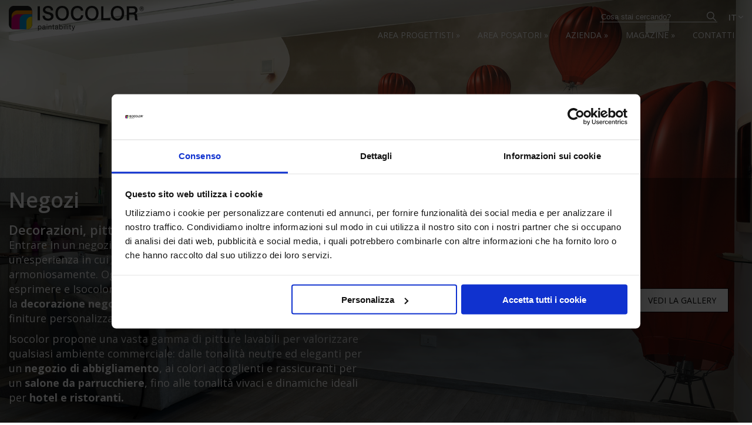

--- FILE ---
content_type: text/html; charset=utf-8
request_url: https://www.iso-color.it/it/negozi-001.php
body_size: 28867
content:
	<!doctype html>
	<html lang="it">
	<head>
		<meta charset="utf-8">
	<!-- meta http-equiv="content-type" content="text/html; charset=utf-8" / -->
	<meta name="robots" content="index, follow" />		<title>Negozi: decorazioni, pitture e colori per le pareti del tuo negozio
</title>
							<link rel="alternate" hreflang="x-default" href="https://www.iso-color.it/it/negozi-001.php"/>
											<link rel="alternate" hreflang="it" href="https://www.iso-color.it/it/negozi-001.php"/>
										<link rel="alternate" hreflang="en" href="https://www.isocolor.co.uk/en-UK/shops.php"/>
										<link rel="alternate" hreflang="fr" href="https://www.isocolor.fr/fr/magasins.php"/>
										<link rel="alternate" hreflang="de" href="https://www.iso-color.de/de/geschafte.php"/>
							<link rel="canonical" href="https://www.iso-color.it/it/negozi-001.php" />
				<meta name="description" content="Con i suoi decorativi e le pitture, Isocolor permette di realizzare pareti ad alto impatto estetico per negozi e attività commerciali." /> 
		<meta property="og:type" content="website" />
<meta property="og:url" content="https://www.iso-color.it/it/negozi-001.php" />
<meta property="og:title" content="Negozi" />
<meta property="og:image" content="https://www.iso-color.it/Images/icona-negozi-3120.jpg" />

	<script type="text/javascript">
	noi=false;
	io=false;
	IP="3.144.155.189";
	TipoDispositivo="dispositivoDesktop";
	IDLingua=1;
	PathLingua="it";
	SKU_Oggetto="AmbienteNegozi";
	SKUCategoria="AmbienteNegozi";
	SKUCategoriaPadre="";
	FacebookPixelScript=false;
    FacebookAccessToken=false;
	CookiebotEnabled=false;
	IDUtente=0;
	EMailUtente="";
	ArrayProdotti=new Array();
	ModalitaGoogleEnhancedEcommerce='';
	</script>
	<script>
(function(w,d,s,l,i){w[l]=w[l]||[];w[l].push({'gtm.start':
new Date().getTime(),event:'gtm.js'});var f=d.getElementsByTagName(s)[0],
j=d.createElement(s),dl=l!='dataLayer'?'&l='+l:'';j.async=true;j.src=
'https://www.googletagmanager.com/gtm.js?id='+i+dl;f.parentNode.insertBefore(j,f);
})(window,document,'script','dataLayer','GTM-5JSR2KL');
</script>
		<meta name="viewport" content="width=device-width, initial-scale=1.0">
				<script>
		FacebookPixelScript=true;
					dataLayer.push({'event': 'FBEvent_PageView','PageView_EventID':'PageView_17695693558494'});
			FacebookAccessToken=true;		</script>
				<link rel="stylesheet" type="text/css" href="/Public/Css/PrivacyCookie.css" />
				<link rel="stylesheet" type="text/css" href="/Public/Scripts/slimbox-2.04/css/slimbox2.css" media="screen" />
				<link rel="stylesheet" type="text/css" href="/Public/Css/styles.css?1894959853" />
		<link rel="stylesheet" type="text/css" href="/css/styles.css?3513691563" />
		<link rel="stylesheet" type="text/css" href="/css/template32.css?3030829341" /> 								<link rel="stylesheet" type="text/css" href="/css/cssobject35.css?3030829341" />
												<link rel="stylesheet" type="text/css" href="/css/cssobject37.css?3030829341" />
												<link rel="stylesheet" type="text/css" href="/css/cssobject32.css?3030829341" />
												<link rel="stylesheet" type="text/css" href="/css/cssobject17.css?3030829341" />
								<style type="text/css">
		
				/*Categoria con Header*/
				#codSpot
					{
					background-image: url('/Images/header-shops-3121.jpg');
					background-repeat: no-repeat;
					}

				/* Categoria con Header */
				#codSpotObject
					{
					background-image: url('/Images/header-shops-3121.jpg');
					background-repeat: no-repeat;
					background-position: 50% 0;
					}

/*sixWdg:Header*/
.template_HomePage.page-xs-sm .fixedHeader {height:0;}
.page-xs-sm .fixedHeader {height:95px;}

.header_wrapper {position:fixed;top:0;left:0;right:0;padding: 10px 0;z-index:9;background-color:transparent;transition: background-color 100ms linear;}
.page-xs-sm .header_wrapper {padding: 10px 0px 5px 0px;}
.userScroll .header_wrapper {background-color: #FFF;box-shadow: 4px -6px 10px #000;}
#boxLogo svg {width: 230px;height: auto !important;}
.page-xs-sm-md-lg #boxLogo svg {width: 140px;}
.page-xs #boxLogo svg {width: 120px;}
.page-xs-sm .header_wrapper {background-color:#FFF;}

/*MDR*/
.page-xs-sm-md-lg .MDR_SearchBox_Light {padding: 15px 0px;background-color: #ececec;}
.header_wrapper #wdgMDR_Light {display: inline-block;text-align: right;position: relative;height: 22px;}
.page-xs-sm-md-lg .header_wrapper #wdgMDR_Light {height: auto;display:block;width:100%;}
.MDR_Form_Light {position: absolute;right: 0;z-index: 2;width: 200px;}
.page-xs-sm-md-lg .MDR_Form_Light {width: 300px;margin: 0 auto;position: relative;}
.header_wrapper .MDR_Title_Light, .header_wrapper .MDR_Text_Light label {display: none;}


.page-xl .header_wrapper input#idTestoRicerca_Light
{
  -webkit-appearance: none;
  border: none;
  border-bottom: 1px solid #FFF;
  background: transparent;
  color: #FFF;
  outline: none;
  width: 100%;
}
.page-xs-sm-md-lg .header_wrapper input#idTestoRicerca_Light
{
  width: 100%;
  padding: 10px;
  appearance: none;
  border: none;
  border-radius: 0;
  background-color: transparent;
  color: #000;
  outline:none;
  font-size: 16px;
}
.page-xl .header_wrapper input#idTestoRicerca_Light::placeholder {color: #FFF;}
.page-xs-sm-md-lg .header_wrapper input#idTestoRicerca_Light::placeholder {color: #000;}

.header_wrapper .MDR_BtnSearch_Light {position: absolute;top: 0;right: 0;}
.page-xs-sm-md-lg .header_wrapper .MDR_BtnSearch_Light {position: absolute;top: 6px;right: 0;}
.header_wrapper .MDR_BtnSearch_Light a
{
  position: absolute;
  top: 2px;
  right: 2px;
  display: block;
  width: 16px;
  height: 16px;
  background-repeat: no-repeat;
  background-image: url(/Images/search-2296.png);
  background-size: contain;
}
.page-xs-sm-md-lg .header_wrapper .MDR_BtnSearch_Light a {background-image: url(/Images/search-black-2297.png);width: 20px;height: 20px;}
.boxInstantSearch {position: fixed;top: 0;right: 0;background-color: rgba(0,0,0,0.9);z-index: 1;width: 30vw;height:100vh;overflow-y: scroll;}
.page-xs-sm-md-lg .boxInstantSearch {top: 159px;right: 0;left: 0;background-color: rgba(0,0,0,1);width: 100vw;}
.boxInstantSearchContent {padding-top: 80px;padding-left: 70px;padding-bottom: 80px;}
.page-md-lg .boxInstantSearchContent {padding-top: 30px;padding-left: 15px;padding-right: 15px;padding-bottom: 300px;}
.page-xs-sm .boxInstantSearchContent {padding-top: 30px;padding-left: 15px;padding-right: 15px;padding-bottom: 300px;}
.IstantSearchMore.IstantSearchMore_Top {margin-bottom: 30px;}

/*
.page-xl .boxInstantSearchContent {padding-right: calc(((100vw - 1657px) / 2) + 15px);}
.page-lg .boxInstantSearchContent {padding-right: calc(((100vw - 960px) / 2) + 15px);}
.page-md .boxInstantSearchContent {padding-right: calc(((100vw - 720px) / 2) + 15px);}
.page-sm .boxInstantSearchContent {padding-right: calc(((100vw - 540px) / 2) + 15px);}
*/
.MDRListItemsBox {margin: 0;padding: 0;list-style:none;}
.MDRListItemsBox>li {display: table;width: 100%;border-bottom: 1px solid #9c9c9c;margin-bottom: 14px;padding-bottom: 14px;}
.page-md-lg .MDRListItemsBox>li {width: 500px;margin:0 auto;}
.page-xs-sm .MDRListItemsBox>li {width: 100%;margin:0 auto;}
.MDRListItemsBox>li:last-child {border: none;}
.header_wrapper .slider-categoria, .header_wrapper .slider-info, .header_wrapper .slider-data, .header_wrapper .ObjectTagBox {display: none;}
.header_wrapper .slider-photo {float: left;width: 35%;}
.header_wrapper .slider-photo-img {font-size: 0;}
.header_wrapper .slider-dati {float: right;width: 65%;padding-left: 15px;text-align: left;font-size: 15px;}
.header_wrapper .slider-title a, .header_wrapper .slider-descrizione a {color:#FFF;}
.header_wrapper .slider-title a {font-weight: 600;}
.header_wrapper .slider-descrizione {float: right;width: 65%;font-size: 12px;padding-left: 15px;text-align: left;padding-top: 4px;}
.textSearched {color: #E5007D;}
.IstantSearchMore {text-align: center;}
.IstantSearchMore a {color: #FFF;display: inline-block;border: 1px solid #FFF;padding: 7px 10px;}
.MDRListEmpty {color: #FFF;text-align: center;}

.userScroll.MDR_IS_Open .header_wrapper input#idTestoRicerca_Light {border-bottom: 1px solid #FFF;color: #FFF;}
.userScroll.MDR_IS_Open .header_wrapper input#idTestoRicerca_Light::placeholder {color: #FFF;}
.userScroll.MDR_IS_Open .header_wrapper .MDR_BtnSearch_Light a {background-image: url(/Images/search-2296.png);}

.userScroll .header_wrapper input#idTestoRicerca_Light {border-bottom: 1px solid #000;color: #000;}
.userScroll .header_wrapper input#idTestoRicerca_Light::placeholder {color: #000;}
.userScroll .header_wrapper .MDR_BtnSearch_Light a {background-image: url(/Images/search-black-2297.png);}

/* RESPONSIVE */
.MenuIsOpen {overflow: hidden;}
.page-xs-sm-md-lg #boxMenu
{
  transition: all 0.5s cubic-bezier(.4,0,0,1);
  position: fixed;
  top: -100vh;
  left: 0;
  right: 0;
  background-color: #FFF;
  z-index: -1;
  padding-top: 110px;
  text-align: center;
  height: 100vh;
}
.page-xs-sm-md-lg.MenuIsOpen #boxMenu {top: 0;padding: 90px 0 0 0;}
.MobileMenuBlock {cursor:pointer;}
.MobileMenuBlock {color:#FFF;}
.page-xs-sm .MobileMenuBlock {color:#000;}
.MenuIsOpen .MobileMenuBlock {color:#000;}
.userScroll .MobileMenuBlock {color:#000;}
.MobileMenuBlock>span:first-child {margin-right: 15px;vertical-align: middle;}
.MenuLines
{
  position: relative;
  height: 15px;
  width: 20px;
  display: inline-block;
  vertical-align: middle;
}
.MenuLines>span, .MenuLines::after, .MenuLines::before
{
  height: 2px;
  background-color: #FFF;
  display: block;
  position: absolute;
}
.page-xs-sm .MenuLines>span, .page-xs-sm .MenuLines::after, .page-xs-sm .MenuLines::before {background-color: #000;}
.userScroll .MenuLines>span, .userScroll .MenuLines::after, .userScroll .MenuLines::before {background-color: #000;}
.MenuIsOpen .MenuLines>span, .MenuIsOpen .MenuLines::after, .MenuIsOpen .MenuLines::before {background-color: #000;}
.MenuLines>span
{
  top: 0;
  left: 0;
  right: 0;
}
.MenuLines::after 
{
  bottom: 0;
  left: 0;
  right: 0;
  content: "";
}
.MenuLines::before
{
  top: 50%;
  transform: translateY(-50%);
  left: 0;
  right: 0;
  content:"";
}

.MenuIsOpen .MenuLines::before {opacity:0;}
.MenuIsOpen .MenuLines>span {transform: translateY(6px) rotate(45deg);}
.MenuIsOpen .MenuLines::after {transform: translateY(-7px) rotate(-45deg);}

/* LINGUE */
.boxMenuPrimaParte>div {display: inline-block;}
.page-xs-sm-md-lg .boxMenuPrimaParte>div {display: inline-block;width: 100%;}

/* LINGUE */
#BoxLingue {cursor:pointer;display:inline-block;height: 22px;color:#FFF;padding-left: 15px;}
.page-xs-sm #BoxLingue,.userScroll #BoxLingue {color:#000;}
.page-xs-sm #BoxLingue {padding-left: 0px;}
.LinguaCorrente span {text-transform: uppercase;font-weight: 600;font-size:14px;padding-right: 3px;}
.LinguaCorrente * {vertical-align: middle;}
.LinguaCorrente svg {transform: rotate(0deg);transition: all 0.3s ease-in-out;fill:#FFF;width:8px;}
.page-xs-sm .LinguaCorrente svg,.userScroll .LinguaCorrente svg {fill:#000;}
.LanguageIsOpen .LinguaCorrente svg {transform: rotate(180deg);}
.WrapperListaLingue
{
  display:none;
  position: absolute;
  background-color: #FFF;
  box-shadow: 0 0 14px -8px rgb(0 0 0 / 70%);
  top: 22px;
  font-size: 14px;
  z-index:9;
}
.page-xs-sm .WrapperListaLingue {right: 10px;}
.WrapperListaLingue a
{
  text-align:center;
  padding: 5px 15px;
  display: block;
  text-transform: uppercase;
}
.WrapperListaLingue a:hover
{
  color:#E5007D;
}
.WrapperListaLingue a.current {color: #E5007D;}

.MDR_Form_Light {position: relative;}
.boxMenuPrimaParte {text-align: right;margin-bottom: 10px;}
.page-xs-sm-md-lg .boxMenuPrimaParte #BoxLingue {display:none;}

/*sixWdg:GrigliaSoluzioni*/
#SIXwdgGrigliaSoluzioni {margin: 100px 0;}
.catalogoProdottiElencoIcone
{
  display: -ms-flexbox;
  display: flex;
  -ms-flex-wrap: wrap;
  flex-wrap: wrap;
  margin-left:-15px;
  margin-right:-15px;
}

.page-lg-xl .catalogoProdottoObject
{
  -ms-flex: 0 0 33.333333%;
  flex: 0 0 33.333333%;
  max-width: 33.333333%;
}
.SKUCategoria_CatCorsi.page-lg .catalogoProdottoObject
{
  -ms-flex: 0 0 50%;
  flex: 0 0 50%;
  max-width: 50%;
}
.page-md .catalogoProdottoObject
{
  -ms-flex: 0 0 50%;
  flex: 0 0 50%;
  max-width: 50%;
}
.page-xs-sm .catalogoProdottoObject
{
  -ms-flex: 0 0 100%;
  flex: 0 0 100%;
  max-width: 100%;
}
.catalogoProdottoObject
{
  position: relative;
  padding-right: 15px;
  padding-left: 15px;
  width:100%;
}

/*sixWdg:Footer*/
#SIXwdgFooter {font-size: 14px;}
.PreFooter_footer_wrapper {background-color: #e4e4e4;}
.main_footer_wrapper {background-color: #F6F6F6;padding: 30px 0 0 0;}
.main_footer_wrapper_box {padding-bottom: 30px;}

/* MENU PRE FOOTER */
.PreFooter_footer_wrapper .ItemLivello_1>a {display: none;}
.PreFooter_footer_wrapper ul {list-style-type: none;margin: 0;padding: 0;}
.PreFooter_footer_wrapper .boxLivello_2>li {display: inline-block;padding: 8px 30px;border-right: 1px solid #ccc;margin: 10px 0;}
.PreFooter_footer_wrapper .boxLivello_2>li:last-child {border-right:none;}

/* SOLUZIONI */
.main_footer_box .catalogoProdottiElencoIcone {display: block;margin:0;}
.main_footer_box .catalogoProdottoObject {opacity: 1;top: 0;margin: 0;flex: 0 0 100%;max-width: 100%;}
.main_footer_box .titoloMenuPre {font-weight: 700;display: block;text-transform: uppercase;border-bottom: 1px solid #dcdcdc;padding-bottom: 15px;margin-bottom: 15px;font-size: 16px;}
.main_footer_box .titoloMenu {font-weight: 700;margin-bottom: 8px;display: block;}
.col_soluzioni_footer {margin-bottom: 30px;}
.main_footer_box .catalogoProdottoNomeLink {padding: 5px 0;}
.main_footer_box .catalogoProdottoNomeLink a {color: #000;padding:0;text-transform: unset;}
.main_footer_box .catalogoProdottoNomeLink a:hover, .titoloMenu a:hover {color: #E5007D;}

/* MENU FOOTER */
.nav_MenuFooter
{
  display: -ms-flexbox;
  display: flex;
  -ms-flex-wrap: wrap;
  flex-wrap: wrap;
  margin-right: -15px;
  margin-left: -15px;
}
.nav_MenuFooter>li
{
  -ms-flex: 0 0 auto;
  flex: 0 0 auto;
  width: auto;
  max-width: 100%;
  position: relative;
  padding-right: 15px;
  padding-left: 15px;
  margin-right: auto!important;
  margin-bottom:30px;
}
.nav_MenuFooter>li>a
{
  font-weight: 700;
  display: block;
  text-transform: uppercase;
  border-bottom: 1px solid #dcdcdc;
  padding-bottom: 15px;
  margin-bottom: 15px;
  font-size: 16px;
}
#menu_container_Footer .boxLivello_2 li a {padding: 5px 0;display: block;}

.NwslIntro_title {font-weight: 700;margin-bottom: 8px;display: block;}

/* second_footer_wrapper */
.second_footer_wrapper {background-color: #FFF;padding: 15px 0;}
#wdgMenuMenuCredits {margin-bottom:15px;}
#wdgMenuMenuCredits ul {margin: 0;padding: 0;list-style: none;}
#wdgMenuMenuCredits li {display: inline-block;border-right: 1px solid #989898;padding-right: 10px;margin-right: 6px;}
#wdgMenuMenuCredits li:last-child {border: none;}
#wdgMenuMenuCredits a {font-size: 14px;}
#wdgFooterPoweredBy a {font-size: 12px;color: #737373;}

.backToTop
{
  cursor:pointer;
  position: fixed;
  right: -100%;
  bottom: 50px;
  height: 40px;
  width: 40px;
  background-color: #0c0c0c;
  z-index: 4;
  background-image: url(/Images/right-arrow-slide-2293.png);
  background-size: 9px;
  background-position: 50% 50%;
  background-repeat: no-repeat;
  transform: rotate(-90deg);
  transition: all 1s;
}
.userScroll .backToTop {right:50px;}
.page-xs-sm.userScroll .backToTop {right:15px;bottom: 20px;}

/*.page-xs-sm-md #wdgMenuFooter {margin: 30px 0;}*/

/* FOOTER CHANGES */
.last_footer {margin: 40px 0 0 0;border-top: 1px solid #ececec;padding-top: 20px;}
.page-xs-sm-md .second_footer_wrapper_col {margin-bottom:40px;}
.footerLogo {margin: 20px 0 30px 0;display: block;}
.second_footer_wrapper #SIXwdgFollowUs {text-align: right;}
.main_footer_box .catalogoProdottoImg, .main_footer_box .catalogoProdottoDescrizioneBreve {display:none;}

/* BANNER COOKIES */
#PrivacyBox
{
  position: fixed;
  top: 0;
  left: 0;
  right: 0;
  bottom: 0;
  background-color: rgb(0 0 0 / 77%);
  z-index: 999;
}
#PrivacyBoxContent
{
  position: relative;
  width: 100%;
  height: 100%;
  background-color: transparent;
  color: #000;
  font-size: 14px;
}
#PrivacyBoxContainer
{
  width: 30% !important;
  position: absolute;
  top: 50%;
  left: 0;
  right: 0;
  transform: translateY(-50%);
  background-color: #FFF;
  border: 4px solid #28a201;
}
.page-xs-sm #PrivacyBoxContainer {width: 95% !important;}
#PrivacyBoxSalvaBtn
{
  background-color: #28a200;
  display: inline-block;
  width: auto !important;
  margin: 0;
  border: 2px solid #28a200;
}
.page-xs-sm #PrivacyBoxSalvaBtn {margin: 15px 0 0 0;}
#PrivacyBoxSalvaBtn:hover
{
  background-color: transparent;
  color:#28a200;
  border: 2px solid #28a200;
}

#PrivacyBoxContentText
{
  width: 100% !important;
  font-size: 14px;
  line-height: 25px;
}
.cookiesIcon {display:none;}
#cookies {
    width: 50px;
    height: auto;
    margin-bottom: 8px;
}

.Lingua_it #PrivacyBox {display:none !important;}

/*sixWdg:FollowUs*/
.FollowusWrapper {font-size:14px;}
.FollowusWrapper a {margin:0 2px;}
.FollowusWrapper a svg {width: 13px;}
.FollowusWrapper i {font-size: 20px;color: #000;}

.page-xs-sm-md .second_footer_wrapper #SIXwdgFollowUs {text-align:left;}

/*sixWdg:LoghiCertificazioni*/
#SIXwdgLoghiCertificazioni {text-align: right;margin-top: 35px;}
.page-xs-sm-md #SIXwdgLoghiCertificazioni {text-align: left;}
/*#SIXwdgLoghiCertificazioni svg {max-width: 350px;height: auto;}*/
		</style>
			<script type="text/javascript" src="/Public/Scripts/jquery/jquery-1.9.1.min.js"></script>
	<script type="text/javascript" src="/Public/Scripts/jquery/jquery-migrate-1.1.0.min.js"></script>
	<script type="text/javascript" src="/Public/Scripts/jquery/js-cookie-master/js.cookie.js"></script>
		<script type="text/javascript" src="/Public/Scripts/Engine/FunzioniJS.js?1546930177" id="FunzioniJS"></script>
	<script type="text/javascript" src="/Public/Scripts/Engine/FunzioniJS_EC.js?1510111760"></script>
	<!-- script type="text/javascript" src="/Public/Scripts/Engine/FunzioneJSAjax.js"></script -->
	<link href='/Public/Css/font-awesome/5.12.1/all.min.css' rel='stylesheet' type='text/css'>
<link href="https://fonts.googleapis.com/css?family=Open+Sans:400,400i,600,700&display=swap" rel="stylesheet">
<script type="text/javascript" src="/Public/Scripts/jquery/hideshow/hideshow.min.js"></script>
<script defer src="/Public/Scripts/jquery/viewport-checker/viewport-checker.min.js"></script>
<script type='text/javascript' src='https://platform-api.sharethis.com/js/sharethis.js#property=64abc15c0f9156001a29188e&product=sop' async='async'></script>
<script type="text/javascript">
	$(document).ready(function()
		{
		JsFooter();
		});
	</script>
		<script type="text/javascript">function VerificaDisponibilita(IDProdotto,QtaAdd,NumReferenze,Comando)
	{
	UtilizzoDisponibilita="No";
	
	//ObjDisponibilitaProdottoN=document.getElementById("idDisponibilitaProdottoN_"+IDProdotto);
	//if (ObjDisponibilitaProdottoN!=null)
	SelettoreDisponibilitàProdotto="#idDisponibilitaProdottoN_"+IDProdotto;
	if ($(SelettoreDisponibilitàProdotto).length)
		{
		//DisponibilitaProdottoN=ObjDisponibilitaProdottoN.innerHTML;
		DisponibilitaProdottoN=$(SelettoreDisponibilitàProdotto).text();
		if (DisponibilitaProdottoN!="")
			{
			//Il prodotto/referenza è impostato/a per l'utilizzo delle disponibilita'
			UtilizzoDisponibilita="Si";
			if (DisponibilitaProdottoN<QtaAdd && Comando!="Concludi")
				{
				alert("Quantita' non disponibile"); // Non e' disponibile la quantita' richiesta.
				UtilizzoDisponibilita="NoDisponibilita";
				}
			else
				{
				if (Comando=="Applica")
					{
					Disponibilita=DisponibilitaProdottoN-QtaAdd;
					
					// Prendo la referenza scelta e aggiorno l'array delle quantità di referenze per valore 
					if ($("#idReferenzaScelta_").length)
						{
						IDReferenzaScelta=$("#idReferenzaScelta_").val();
						ArrayReferenzeDisponibilita[IDReferenzaScelta]=Disponibilita;
						}
					
					if ($("#idProdotto_Disponibilita_").length)
						{
						EC_NumDisponibilitaProdAvviso="0";
						if (EC_NumDisponibilitaProdAvviso=="") {EC_NumDisponibilitaProdAvviso=0;} else {EC_NumDisponibilitaProdAvviso=parseInt(EC_NumDisponibilitaProdAvviso);}
						
		
						DisponibilitaTotale=$("#idProdotto_Disponibilita_").val();
						DisponibilitaTotale=DisponibilitaTotale-QtaAdd;
						$("#idProdotto_Disponibilita_").val(DisponibilitaTotale);
						
						if (DisponibilitaTotale<=EC_NumDisponibilitaProdAvviso && EC_NumDisponibilitaProdAvviso>0)
							{
							$(".ProdStatoDisponibilita_BassaDisponibilita").show();
							}
						if (DisponibilitaTotale==0)
							{
							// Non c'è più niente di disponibile
							$(".ProdStatoDisponibilita_BassaDisponibilita").hide();
							$(".ProdStatoDisponibilita_ProdottoNonDisponibile").show();
							}
						}
					
					// Aggiorno a video il numero di referenze disponibili per la variante scelta
					$(SelettoreDisponibilitàProdotto).text(Disponibilita);
					if (Disponibilita==0)
						{
						ObjDisponibilitaProdottoT3=document.getElementById("idDisponibilitaProdottoT3_");
						ObjDisponibilitaProdottoT3.innerHTML="ESAURITO";
						}
					}
				if (Comando=="Concludi")
					{
					Disponibilita=DisponibilitaProdottoN;
					if (Disponibilita==0)
						{
						$("#idProdottoEC_add").css("filter","alpha(opacity=30)");
						$("#idProdottoEC_add").css("opacity","0.3");
						}
					}
				}
			}
		}
	return UtilizzoDisponibilita; // Può essere "No", "Si" o "NoDisponibilita"
	}

function EC_Add(IDProdotto,SKU_Prodotto,CampoQta,CodiceAdd,Situazione,NumReferenze,e,ElemAdd) // Key: "n add"
	{
	e.preventDefault();
	
	ObjAdd=$(ElemAdd);
		
	//console.log("EC_Add(IDProdotto="+IDProdotto+", SKU_Prodotto="+SKU_Prodotto+", CampoQta="+CampoQta+", CodiceAdd="+CodiceAdd+", Situazione="+Situazione+", NumReferenze="+NumReferenze+")");
	if (Situazione=="Prodotto")
		{
		ObjCampoQta=document.getElementById(CampoQta+'_'+IDProdotto);
		QtaAdd=parseInt(ObjCampoQta.value);
		if (QtaAdd<=0)
			{
			alert("ATTENZIONE: Quantità non valida."); // La quantità inserita non è valida
			return false;
			}
		}
	else if (Situazione=="WishList")
		{
		ObjCampoQta=$("#"+CampoQta+"_"+IDProdotto);
		QtaAdd=parseInt(ObjCampoQta.val());
		if (QtaAdd<=0) {QtaAdd=1;}
		}
	else
		{
		//Situazione="Icona"
		QtaAdd=1;
		}
	IDReferenzaScelta=0;
	IDProdottoBookingScelto=0;
	ElencoIDComponenti=new Array();
	QtaComponenti=new Array();
	
	OrigineAggiuntaUrl="";	// Usato in caso di google enhanced ec attivo 
	OrigineAggiuntaPos=0;	// Usato in caso di google enhanced ec attivo
	
	if (Situazione=="Prodotto")
		{
		Ret=VerificaDisponibilita(IDProdotto,QtaAdd,NumReferenze,"Recupera"); 
		if (Ret=="NoDisponibilita") {return false;} // Può essere "No", "Si" o "NoDisponibilita"
		
		if (NumReferenze!=0)
			{
			ObjReferenzaScelta=document.getElementById("idReferenzaScelta_");
			if (ObjReferenzaScelta.value=="" || ObjReferenzaScelta.value<0)
				{
				alert("ATTENZIONE: devi selezionare una combinazione"); // Bisogna selezionare tutte le varianti del prodotto.
				return false;
				}
			else
				{
				IDReferenzaScelta=ObjReferenzaScelta.value;
				}
			}
		
		if ($("#booking").length)
			{
			IDProdottoBooking=$("#bookingScelto").val();
			if (IDProdottoBooking==undefined)
				{
				alert("Devi selezionare una data");
				return false;
				}
			else if (IDProdottoBooking==0)
				{
				alert("Devi selezionare un orario");
				return false;
				}
			else
				{
				IDProdottoBookingScelto=IDProdottoBooking;
				}
			
			Qta=parseInt($(".prodottoQta").val());
			bookingNumMaxAggiungiCarrelloUtente=parseInt($("#bookingInfoItem_"+IDProdottoBooking).data("num_max_aggiungi"));
			
			if (Qta>bookingNumMaxAggiungiCarrelloUtente)
				{
				Testo=$("#bookingInfoMax_"+IDProdottoBooking).html();
				alert(Testo);
				return false;
				}
			}
		
		$(".ComponenteObjectSelected .IDProdottoComponente").each(function(index)
			{
			ElencoIDComponenti.push($(this).val());
			});
		$(".ComponenteObjectSelected .QtaComponente").each(function(index)
			{
			QtaComponenti.push($(this).val());
			});
		
		$("#"+CampoQta+"SendUpdating_"+IDProdotto).show();
		
		if (ModalitaGoogleEnhancedEcommerce!="") {OrigineAggiuntaUrl="Scheda prodotto";OrigineAggiuntaPos=1;}
		}
	else
		{
		//Situazione="Icona"
		if (NumReferenze==0)
			{
			Ret=VerificaDisponibilita(IDProdotto,QtaAdd,NumReferenze,"Applica");
			if (Ret=="NoDisponibilita") {return false;}
			QtaAdd=1;
			// ObjEC_ProdottoAdd=document.getElementById("idEC_ProdottoAdd"+IDProdotto);
			// ObjEC_ProdottoAdd.className="EC_ProdottoAdding";
			
			if (Situazione=="WishList")
				{
				ObjProdottoAdd=$("#"+CampoQta+"_"+IDProdotto+"_Add");
				}
			else
				{
				ObjProdottoAdd=$("#idEC_ProdottoAdd"+IDProdotto);
				}
			
			ObjProdottoAdd.addClass("EC_ProdottoAdding");
			}
		else
			{
			alert("EC_VariantiProdottoNoAdd"); // Impossibile aggiungere il prodotto al carrello in quanto questo prodotto ha delle varianti.
			}
		
		if (ModalitaGoogleEnhancedEcommerce!="")
			{
			ObjBoxElencoProdotti=ObjAdd.closest(".Google_EE_ElencoProdotti");
			
			if (ObjBoxElencoProdotti.length)
				{
				OrigineAggiuntaUrl=encodeURIComponent(ObjBoxElencoProdotti.data("google_ee_nome_lista"));
				}
			ObjProdotto=ObjAdd.closest(".catalogoProdottoObject");
			if (ObjProdotto.length)
				{
				OrigineAggiuntaPos=parseInt(ObjProdotto.data("pos"));
				}
			}
		}
	
	SuffLight="";
	
	SuffLight=$("#boxSezioneWdgCarrello").data("sufflight");
	//if ($("#wdgECCarrello_Light").length) {SuffLight="_Light";}
	
	updating(1);
	Link="/Public/Files/EC_Ajax.php?Esegui=AggiornaQta&SuffLight="+SuffLight+"&UsaAjax=Si&QtaAdd="+QtaAdd+"&CodiceAdd="+CodiceAdd+"&IDReferenza="+IDReferenzaScelta+"&ElencoIDComponenti="+ElencoIDComponenti+"&QtaComponenti="+QtaComponenti+"&IDProdottoBooking="+IDProdottoBookingScelto;
	if (OrigineAggiuntaUrl!="") {Link+="&OrigineAggiunta="+OrigineAggiuntaUrl+"&OrigineAggiuntaPos="+OrigineAggiuntaPos;}
    var now = new Date();
    var n = now.getTime();
    var random = Math.floor(Math.random() * 9999) + 1;
    if (FacebookAccessToken)
        {
        //console.log(n+random);
        Link+="&IDEventoFB="+n+random;
        }
    // console.log(Link);
	$.post(Link,function(data)
		{
		updating(0);
		if (FacebookPixelScript)
			{
			ObjRemarketing=null;
			PrezzoArticoloIvato=$("#wdgECProdotto .prodottoEC_prezzoNum").data("prezzo");
			ValutaArticolo=$("#wdgECProdotto .prodottoEC_prezzoNum").data("valuta");
			if (SKU_Prodotto!="")
				{
				if (PrezzoArticoloIvato==undefined || PrezzoArticoloIvato==0)
					{
					ObjRemarketing={content_type:'product', content_ids:SKU_Prodotto};
					}
				else
					{
					ObjRemarketing={content_type:'product', content_ids:SKU_Prodotto, value: PrezzoArticoloIvato, currency: ValutaArticolo};
					}
				}

			// Uso il sistema eval spezzando il nome della funzione altrimenti l'estensione "Facebook Pixel Helper" me lo identifica lo stesso e segna errore
			// eval("f"+"bq('track','AddToCart',ObjRemarketing,{eventID: 'AddToCart_"+n+random+"'});"); // Invio il comando a Facebook di AddToCart

			if(!CookiebotEnabled)
				{
				eval("f"+"bq('track','AddToCart',ObjRemarketing,{eventID: 'AddToCart_"+n+random+"'});"); // Invio il comando a Facebook di AddToCart
				}
			else
				{
				// eval("f"+"bq('track','AddToCart',ObjRemarketing,{eventID: 'AddToCart_"+n+random+"'});"); // Invio il comando a Facebook di AddToCart
				dataLayer.push({'event': 'FBEvent_AddToCart','AddToCart_content_ids': SKU_Prodotto,'AddToCart_value': PrezzoArticoloIvato,'AddToCart_currency': ValutaArticolo,'AddToCart_EventID':'AddToCart_'+n+random});
				//console.log("QUA");
				}

			}
		// Procedo con l'aggiornare il carrello
		$("#boxSezioneWdgCarrello").html(data);
		
		// Faccio il refresh dell'eventuale box colli da completare
		// console.log("BoxColliDaCompletare");
		BoxColliDaCompletare=$("#wdgProdColliDaCompletare");
		if (BoxColliDaCompletare.length)
			{
			// Metto l'img di uploading solo se la segnalazione dei colli manacnti è vuota
			if (!($("#boxColliDaCompletare").length)) {BoxColliDaCompletare.html("<img src='/Public/Images/updating.gif'>");}
			$.post("/Public/Files/EC_Ajax.php?Esegui=CaricaBoxDatiColliDaCompletare&UsaAjax=Si&IDProdotto="+IDProdotto,function(data)
				{
				BoxColliDaCompletare.html(data);
				});
			}
		
		if (noi && false)
			{
			NumBox=$("#wdgECCarrello"+SuffLight).length;
			alert("N. box trovati ('#wdgECCarrello'"+SuffLight+"') per aggiornamento num prodotti: " + NumBox);
			alert("/PerseoEngine/FunzioniECJS.phps - riga 193");
			}
		
		if (noi && false)
			{
			NumBox=$("#boxSezioneWdgCarrello").length;
			alert("N. box trovati ('#boxSezioneWdgCarrello') per aggiornamento num prodotti: " + NumBox);
			alert("/PerseoEngine/FunzioniECJS.phps - riga 200");
			}
		
		if (ModalitaGoogleEnhancedEcommerce!="")
			{
			GoogleEnhanced_onProductAddToCart(Situazione,IDProdotto);
			}
		
		if (Situazione=="Prodotto")
			{
			//Ora metto a video il testo per l'avvenuta messa in carrello del prodotto
			// ------------- ANIMAZIONE: PULSANTE ADD VERSO IL CARRELLO ----------------
			offset=$(".prodottoEC_add_send a").offset();
			pos_y=offset.top;
			pos_x=offset.left;
			if ($("#showCart").length==0)
				{
				// Se non c'è un box con id "showCart" allora lo creo clonando il pulsante "add"
				Div="<div id='showCart' style='float:left;position:absolute;top:"+pos_y+"px;left:"+pos_x+"px;z-index:9999;overflow:hidden;'></div>";
				$("html").append(Div);
				$(".prodottoEC_add_send").clone().appendTo("#showCart");
				}
			
			offsetTo=$(".boxWdgCarrello").offset();
			pos_yTo=offsetTo.top;							// Punto sinistro box carrello
			pos_xTo=offsetTo.left;							// Punto sopra box carrello
			
			widthTo=$(".boxWdgCarrello").width();	// Larghezza box carrello
			heightTo=$(".boxWdgCarrello").height();// Altezza box carrello
			pos_xDest=parseInt(pos_xTo+widthTo/2);			// Posizione centrale orizzontale carrello
			pos_yDest=parseInt(pos_yTo+heightTo/2);			// Posizione centrale orizzontale carrello
			
			Stili=new Object();
			Stili.left=pos_xDest+"px";
			Stili.top=pos_yDest+"px";
			Stili.width=parseInt(widthTo*20/100)+"px";
			Stili.height=parseInt(heightTo*20/100)+"px";
			
			$("#showCart").animate(Stili, 600,function()
				{
				$("#showCart").remove();
				// Ha terminato l'accodamento "grafico"
				// Segnalo l'utente dell'avvennuta messa a carrello
				$("#"+CampoQta+"SendUpdating_"+IDProdotto).hide();
				$("#"+CampoQta+"SendUpdatingOk_"+IDProdotto).show();
				
				if ($("#booking").length) // Aggiorno i dati del box della data scelta
					{
					Data=$("#bookingData").val();
					CaricaBookingInfoData(Data);
					}
				
				Ret=VerificaDisponibilita(IDProdotto,QtaAdd,NumReferenze,"Applica");
				
				if (typeof EC_Callback_CarrelloOk == 'function')
					{
					// Questo permette di scrivere nell'area di amministrazione (Es. in un widget o
					//   in un template) una funzione che viene eseguita quando il prodotto è stato messo
					//   a carrello
					EC_Callback_CarrelloOk();
					}
				
				setTimeout ("EC_AddCompletato('"+CampoQta+"','"+IDProdotto+"','"+QtaAdd+"','"+NumReferenze+"');",2000);
				});
			// ------------------------------------------ FINE ANIMAZIONE
			}
		else
			{
			/*
			if (Situazione=="Icona")
				{
				// Oggetto="idEC_ProdottoAdd"+IDProdotto+".className='EC_ProdottoAdd'";
				Oggetto=$("#idEC_ProdottoAdd"+IDProdotto).addClass("EC_ProdottoAdd");
				setTimeout(Oggetto,1500);
				}
			*/
			if (Situazione=="WishList")
				{
				ObjProdottoAdd=$("#"+CampoQta+"_"+IDProdotto+"_Add");
				}
			else
				{
				// Situazione=="Icona"
				ObjProdottoAdd=$("#idEC_ProdottoAdd"+IDProdotto);
				}
			
			setTimeout(function()
				{
				$(ObjProdottoAdd).removeClass("EC_ProdottoAdding");
				$(ObjProdottoAdd).addClass("EC_ProdottoAdd");
				},1500);
			}
		});
	}
function EC_AddCompletato(CampoQta,IDProdotto,QtaAdd,NumReferenze)
	{
	$("#"+CampoQta	+"SendUpdatingOk_"+IDProdotto).hide();
	Ret=VerificaDisponibilita(IDProdotto,QtaAdd,NumReferenze,"Concludi");
	}

function EC_CambiaQta(Tipo,IDOrdineRiga)
	{
	ObjQta=document.getElementById("idEC_Qta_"+IDOrdineRiga);

	if (Tipo=="Up")
		{
		ObjQta.value++;
		}
	if (Tipo=="Down" && ObjQta.value>1)
		{
		ObjQta.value--;
		}
	}

function EC_AggiornaPrezzi(IDValuta,IDOrdineRiga)
	{
	Qta=$("#rigaOrdine_"+IDOrdineRiga+" .QtaSelect").val();
			Prezzo=$("#idEC_Prezzo_"+IDOrdineRiga).val();
			updating(1);
	$.get("/Public/Files/EC_Ajax.php?Esegui=AggiornaPrezzo&UsaAjax=Si&IDValuta="+IDValuta+"&IDOrdineRiga="+IDOrdineRiga+"&Qta="+Qta+"&Prezzo="+Prezzo,function(data)
		{
		updating(0);
					$("#rigaOrdine_"+IDOrdineRiga+" .PrezzoTotaleIvato").html(data);
			
			// Faccio il refresh dell'eventuale coupon
			BoxCouponActive=$("#CarrelloBoxCouponActive");
			if (BoxCouponActive.length)
				{
				updating(1);
				$.post("/Public/Files/EC_Ajax.php?Esegui=CaricaBoxDatiCoupon&UsaAjax=Si",function(data)
					{
					updating(0);
					BoxCouponActive.html(data);
					});
				}
					refreshPagina="";
		if ($("#rigaOrdine_"+IDOrdineRiga).hasClass("prodottoNonDisponibile")) {refreshPagina="si";}
		EC_AddAggiornaRiepilogoOrdine(refreshPagina,IDOrdineRiga);
		});
	}

function EC_AddAggiornaRiepilogoOrdine(refreshPagina,IDOrdineRiga)
	{
	ajax=assegnaXMLHttpRequest();
	ajax.open("get","/Public/Files/EC_Ajax.php?Esegui=VisualizzaRiepilogoOrdine&UsaAjax=Si");//Widget_EC_Carrello.phps
	ajax.onreadystatechange=function () {EC_AddAggiornaRiepilogoOrdineEsegui(refreshPagina,IDOrdineRiga);}
	ajax.send(null);
	}
function EC_AddAggiornaRiepilogoOrdineEsegui(refreshPagina,IDOrdineRiga)
	{
	if (ajax.readyState==4)
		{
		Riepilogo=ajax.responseText;
		ObjBoxRiepilogoOrdine=document.getElementById("CarrelloBoxRiepilogoOrdine");
		ObjBoxRiepilogoOrdine.innerHTML=Riepilogo;
		
		ObjTotaleOrdineNew=document.getElementById("idTotaleOrdineNew");
		Totale=ObjTotaleOrdineNew.value;
		
		// ObjwdgECCarrello=document.getElementById("wdgECCarrello");
		ObjwdgECCarrello=document.getElementById("boxSezioneWdgCarrello");
		
		if (ObjwdgECCarrello!=null)
			{
			//Aggiorna il totale del widget carrello
			ObjCampoTotaleOrdine=document.getElementById("idTotaleOrdine");
			ObjTotaleOrdineNewTxt=document.getElementById("idTotaleOrdineNewTxt");
			ObjCampoTotaleOrdine.innerHTML=ObjTotaleOrdineNewTxt.value;
			//E qui aggiorna il numero prodotti
			/*
			ObjCampoNumeroProdotti=document.getElementById("idEC_Carrello_NumProdotti");
			ObjNumProdottiNew=document.getElementById("idNumProdottiNew");
			ObjCampoNumeroProdotti.innerHTML=ObjNumProdottiNew.value;
			*/
			$("#prodottiNumAjax").text($("#idNumProdottiNew").val());
			}
					//Ora abilito o meno i div relativi all'importo minimo da pagare oppure il link paga
			if ($("#idCreditoInsufficiente").length)
				{
				// ObjCreditoInsufficiente=document.getElementById("idCreditoInsufficiente");
				// ObjCreditoSufficiente=document.getElementById("idCreditoSufficiente");
									
					ObjTotaleArticoliNew=document.getElementById("idTotaleArticoliNew");
					TotaleArticoli=ObjTotaleArticoliNew.value;
					EC_ImportoMinimo=0;
					EC_ImportoMinimoMercato=0;
					// console.log("EC_ImportoMinimoMercato="+EC_ImportoMinimoMercato);
					// console.log("EC_ImportoMinimo="+EC_ImportoMinimo);
					// console.log("TotaleArticoli="+TotaleArticoli);
					
					$("#idCreditoInsufficiente").hide();
					$("#idCreditoSufficiente").show();

					if (EC_ImportoMinimo>0 && TotaleArticoli<EC_ImportoMinimo && EC_ImportoMinimoMercato==0)
						{
						$("#idCreditoInsufficiente").show();
						$("#idCreditoSufficiente").hide();
						$("#ImportoMinimoTxtValue").html(EC_ImportoMinimo);
						}
					if (EC_ImportoMinimoMercato>0 && TotaleArticoli<EC_ImportoMinimoMercato)
						{
						$("#idCreditoInsufficiente").show();
						$("#idCreditoSufficiente").hide();
						$("#ImportoMinimoTxtValue").html(EC_ImportoMinimoMercato);
						}
					
									}
					if (refreshPagina=="si") {window.location.reload();}
		}
	}

// ########################################################################################################
// #################################################### PRENOTAZIONE ######################################
// ########################################################################################################

function AggiornaDatiPrenotazione()
	{
	//
	CodiceAdd="";
	ObjBoxPrezzoPrenotazione=document.getElementById("idBoxPrezzoPrenotazione");
	ObjBoxPrezzoPrenotazione.innerHTML="RICALCOLO";
	
	//Recupero le varie informazioni per il calcolo
	DataInizio=document.getElementById("idDataInizioPrenotazione").value;
	DataFine=document.getElementById("idDataFinePrenotazione").value;
	OraInizio=document.getElementById("idDataInizioPrenotazione_Ora").value;
	OraFine=document.getElementById("idDataFinePrenotazione_Ora").value;
	
	if (DataInizio=="" || OraInizio=="") {DataInizio="";OraInizio="";}
	if (DataFine=="" || OraFine=="") {DataFine="";OraFine="";}

	//Ciclo i servizi scelti e creo la stringa servizio e prezzo
	//Carico il numero di servizi
	
	NumServizi=document.getElementById("idPrenotazioneNumServizi").value;
	
	ElencoIDServizi="";
	
	for (NumServizio=1;NumServizio<=NumServizi;NumServizio++)
		{
		ObjCheckServizio=document.getElementById("idCheckServizio_"+NumServizio);
		if (ObjCheckServizio.checked)
			{
			IDServizio=ObjCheckServizio.value;
			if (ElencoIDServizi!="") {ElencoIDServizi+=",";}
			ElencoIDServizi+=IDServizio;
			}
		}
	
	ajax=assegnaXMLHttpRequest();
	ajax.open("get","/Public/Files/EC_Ajax.php?Esegui=CalcolaPrezzoPrenotazione&UsaAjax=Si&CodiceAdd="+CodiceAdd+"&PrenotazioneDataInizio="+DataInizio+"&PrenotazioneOraInizio="+OraInizio+"&PrenotazioneDataFine="+DataFine+"&PrenotazioneOraFine="+OraFine+"&ElencoIDServizi="+ElencoIDServizi);
	ajax.onreadystatechange=function () {AggiornaDatiPrenotazioneEsegui();}
	ajax.send(null);
	}

function AggiornaDatiPrenotazioneEsegui()
	{
	if (ajax.readyState==4)
		{
		ObjBoxPrezzoPrenotazione=document.getElementById("idBoxPrezzoPrenotazione");
		Testo=ajax.responseText;
		ObjBoxPrezzoPrenotazione.innerHTML=Testo;
		
		ObjNumGiorniPrenotazione=document.getElementById("idNumGiorniPrenotazione");
		if (ObjNumGiorniPrenotazione!=null)
			{
			Giorni=document.getElementById("id_SP_Giorni").value;
			ObjBoxNumGiorniPrenotazioneNoGg=document.getElementById("idBoxNumGiorniPrenotazioneNoGg");
			ObjBoxNumGiorniPrenotazioneSiGg=document.getElementById("idBoxNumGiorniPrenotazioneSiGg");
			if (Giorni!="")
				{
				if (Giorni==1) {GiorniTxt="1 Gen_Giorno";} else {GiorniTxt=Giorni+" Gen_Giorni";}
				ObjNumGiorniPrenotazione.innerHTML=GiorniTxt;
				ObjBoxNumGiorniPrenotazioneNoGg.style.display="none";
				ObjBoxNumGiorniPrenotazioneSiGg.style.display="";
				}
			else
				{
				ObjBoxNumGiorniPrenotazioneNoGg.style.display="";
				ObjBoxNumGiorniPrenotazioneSiGg.style.display="none";
				}
			}
		}
	}

function WdgPrenotaCategorie_MN(SKUCategoria,MostraId,ElencoId)
	{
	//Ciclo ElencoId con valori separati da ","
	ArrayId=ElencoId.split(",");
	for (i=0;i<ArrayId.length;i++)
		{
		NomeId=ArrayId[i];
		
		if (MostraId==NomeId)
			{
			//Linguetta e div TAB attivati
			NomeClasseLabel="WdgPC_LabelActive";
			DisplayImg="";
			}
		else
			{
			//Linguetta e div TAB disattivati
			NomeClasseLabel="WdgPC_Label";
			DisplayImg="none";
			}
		Obj=document.getElementById("idWdgPC_Label_"+NomeId);
		Obj.className=NomeClasseLabel;
		Obj=document.getElementById("idWdgPC_Img_"+NomeId);
		Obj.style.display=DisplayImg;
		}
	Obj=document.getElementById("idWdgPC_"+SKUCategoria+"_CategoriaTab");
	Obj.value=MostraId;
	}

function WdgPrenotaCategorie_VerificaDati(SKUCategoria)
	{
	IDCategoriaTab=document.getElementById("idWdgPC_"+SKUCategoria+"_CategoriaTab").value;
	
	PrenotazioneDataInizio=document.getElementById("id"+SKUCategoria+"_DataInizioPrenotazione").value;
	PrenotazioneOraInizio=document.getElementById("id"+SKUCategoria+"_DataInizioPrenotazione_Ora").value;
	PrenotazioneDataFine=document.getElementById("id"+SKUCategoria+"_DataFinePrenotazione").value;
	PrenotazioneOraFine=document.getElementById("id"+SKUCategoria+"_DataFinePrenotazione_Ora").value;
	
	re = new RegExp("/","g");
	PrenotazioneDataInizio=PrenotazioneDataInizio.replace(re,"-");
	PrenotazioneDataFine=PrenotazioneDataFine.replace(re,"-");
	
	ObjWdgPC_Bad=document.getElementById("idWdgPC_"+SKUCategoria+"_Bad");
	
	if (PrenotazioneDataInizio!="" && PrenotazioneOraInizio!="" && PrenotazioneDataFine!="" && PrenotazioneOraFine!="")
		{
		ObjWdgPC_Bad.style.display="none";
		window.location.href="EC_SchedaPrenotazione.php?IDCategoriaPrenotazione="+IDCategoriaTab+"&IDOggettoPrenotazione=TROVA&PrenotazioneDataInizio="+PrenotazioneDataInizio+"&PrenotazioneOraInizio="+PrenotazioneOraInizio+"&PrenotazioneDataFine="+PrenotazioneDataFine+"&PrenotazioneOraFine="+PrenotazioneOraFine;
		} 
	else
		{
		ObjWdgPC_Bad.style.display="";
		}
	}


function PrenotazioneCambiaProdotto(IDProdottoElenco)
	{
	window.location.href="EC_SchedaPrenotazione.php?IDOggettoPrenotazione="+IDProdottoElenco;
	}

function PrenotazioneVaiACarrello(IDProdotto,CodiceAdd)
	{
	ObjSP_DataOraCod=document.getElementById("idSP_DataOraCod");
	
	ajax=assegnaXMLHttpRequest();
	ajax.open("get","/Public/Files/EC_Ajax.php?Esegui=AccodaDatiPrenotazione&UsaAjax=Si&CodiceAdd="+CodiceAdd+"&Dati="+ObjSP_DataOraCod.value);
	ajax.onreadystatechange=function () {PrenotazioneVaiACarrelloEsegui();}
	ajax.send(null);
	}

function PrenotazioneVaiACarrelloEsegui()
	{
	if (ajax.readyState==4)
		{
		//alert(ajax.responseText); // Questo alert serve per vedere se ritornano degli errori
		window.location.href="EC_VisualizzaCarrello.php";
		}
	}

function CaricaElencoRivenditori(IDSchedaProdottoRivenditori,IDRegioneScelta,IDProvinciaScelta)
	{
	$("#idRivenditoreScelto").val("0");
	$.post("/Public/Files/EC_Ajax.php?UsaAjax=Si&Esegui=ElencoRivenditori&IDSchedaProdottoRivenditori="+IDSchedaProdottoRivenditori+"&IDRegione="+IDRegioneScelta+"&IDProvincia="+IDProvinciaScelta,function(data)
		{
		$("#idBoxElencoRivenditori").html(data);
		});
	}

function RivenditoreEvidenzia(IDRivenditore,Azione)
	{
	ObjRigaRivenditore=document.getElementById("idRigaRivenditore"+IDRivenditore);
	ObjRivenditoreScelto=document.getElementById("idRivenditoreScelto");
	IDRivenditoreScelto=ObjRivenditoreScelto.value;
	
	classNameRigaRivenditore="";
	classNameRigaRivenditoreScelto="";
	classNameDefault="RigaRivenditoreDefault";
	classNameOver="RigaRivenditoreOver";
	classNameActive="RigaRivenditoreActive";
	
	if (Azione=="Click")
		{
		classNameRigaRivenditore=classNameActive;
		if (IDRivenditoreScelto!=0 && IDRivenditore!=IDRivenditoreScelto)
			{
			ObjRigaRivenditoreScelto=document.getElementById("idRigaRivenditore"+IDRivenditoreScelto);
			classNameRigaRivenditoreScelto=classNameDefault;
			}
		
		ObjRivenditoreScelto.value=IDRivenditore;
		//Ora nascondo il messaggio che avvisa che manca la scelta del rivenditore prima di proseguire con l'acquisto (se eventualmente visibile)
		$("#idAvvisoRivenditoreNonScelto").hide();
		}
	if (Azione=="Over")
		{
		classNameRigaRivenditore=classNameOver;
		}
	if (Azione=="Out")
		{
		if (IDRivenditoreScelto==IDRivenditore)
			{
			classNameRigaRivenditore=classNameActive;
			}
		else
			{
			classNameRigaRivenditore=classNameDefault;
			}
		}
	if (classNameRigaRivenditore!="")
		{
		ObjRigaRivenditore.className="RigaRivenditoreItem "+classNameRigaRivenditore;
		}
	if (classNameRigaRivenditoreScelto!="")
		{
		ObjRigaRivenditoreScelto.className="RigaRivenditoreItem "+classNameRigaRivenditoreScelto;
		}
	}
</script>
			</head>
		<body id="body" class="Lingua_it Skin_1 Browser_GoogleChrome BrowserV_131 Ut_LogOff IP_3144155189 dispositivoDesktop template_SoluzioniElencoProdotti SKUOggetto_AmbienteNegozi SKUCategoria_AmbienteNegozi PrimaVisitaAlSito PrivacyBox AccessoNoAgenzia Listino_1 Release_11 Pagina_negozi-001 PrimaPagina_Si">
			<style>
		#BootstrapBreakpointView {display:none;}
		#widthPageSize {display:none;}
		#boxXS {display:none;}
		#boxSM {display:none;}
		#boxMD {display:none;}
		#boxLG {display:none;}
					#boxXL {display:none;}
			@media (max-width: 575px) {#boxXS {display:block;}}
			@media (min-width: 576px) and (max-width: 767px) {#boxSM {display:block;}}
			@media (min-width: 768px) and (max-width: 991px) {#boxMD {display:block;}}
			@media (min-width:992px) and (max-width: 1199px) {#boxLG {display:block;}}
			@media (min-width:1200px) {#boxXL {display:block;}}
					</style>
		<div id="BootstrapBreakpointView">
			<div id="boxXL" class="bootstrapMode">XL</div>			<div id="boxLG" class="bootstrapMode">LG</div>
			<div id="boxMD" class="bootstrapMode">MD</div>
			<div id="boxSM" class="bootstrapMode">SM</div>
			<div id="boxXS" class="bootstrapMode">XS</div>
			<div id="widthPageSize"></div>
		</div>
		<script>
		detectMode();
		$(window).on('resize',function() {detectMode();});
		</script>
		<!-- Google Tag Manager (noscript) -->
<noscript><iframe src="https://www.googletagmanager.com/ns.html?id=GTM-5JSR2KL"
height="0" width="0" style="display:none;visibility:hidden;"></iframe></noscript>
<!-- End Google Tag Manager (noscript) --><div id="SIXwdgHeader"><div ids="wdgLingueABC"></div>
<div class="header_wrapper">
  <div class="container">
    <div class="row align-items-center">
      <div id="boxLogo" class="col-auto mr-auto">
        <a href="/">
			<svg xmlns="http://www.w3.org/2000/svg" viewBox="0 0 404.39 110.04"><defs><clipPath id="a"><path fill="#1d1d1b" d="M0 14.84C0 6.64 6.65 0 14.84 0h40c8.19 0 14.84 6.64 14.84 14.84v40c0 8.19-6.65 14.84-14.84 14.84h-40C6.65 69.68 0 63.03 0 54.84v-40"/></clipPath></defs><path fill="#1d1d1b" d="M89.26 58.86v1.47h.04c.29-.6.75-1.04 1.38-1.31.63-.27 1.32-.41 2.07-.41.84 0 1.57.15 2.19.46.62.31 1.14.72 1.55 1.24.41.52.72 1.13.93 1.81.21.68.31 1.41.31 2.18s-.1 1.49-.3 2.17c-.2.68-.51 1.28-.92 1.79-.41.51-.93.91-1.55 1.2-.62.29-1.34.44-2.17.44-.27 0-.56-.03-.89-.08s-.65-.15-.97-.27c-.32-.12-.62-.3-.91-.51a2.76 2.76 0 0 1-.72-.8h-.04v5.56h-1.78V58.87h1.78Zm6.39 3.84c-.13-.48-.33-.91-.61-1.29-.27-.38-.62-.68-1.05-.9-.43-.22-.92-.34-1.5-.34-.6 0-1.11.12-1.53.36s-.76.55-1.02.93c-.27.38-.46.82-.57 1.31a6.2 6.2 0 0 0-.18 1.49c0 .53.06 1.04.19 1.54.13.49.32.93.6 1.31s.62.68 1.06.91c.43.23.95.35 1.57.35s1.13-.12 1.54-.36.74-.55.99-.94c.25-.39.43-.84.54-1.34s.17-1.02.17-1.55c0-.5-.07-.99-.2-1.48ZM110.4 69.64c-.31.18-.73.27-1.28.27-.46 0-.83-.13-1.1-.39-.27-.26-.41-.68-.41-1.27-.49.58-1.06 1.01-1.71 1.27-.65.26-1.35.39-2.1.39-.49 0-.95-.06-1.39-.17-.44-.11-.82-.29-1.14-.52s-.58-.55-.76-.93c-.19-.38-.28-.85-.28-1.39 0-.61.11-1.11.31-1.51.21-.39.48-.71.83-.95.34-.24.73-.43 1.17-.55.44-.13.89-.23 1.35-.31.49-.1.95-.17 1.39-.22.44-.05.82-.12 1.16-.21.33-.09.6-.22.79-.4.19-.17.29-.43.29-.76 0-.39-.07-.7-.22-.94s-.33-.42-.56-.54-.49-.21-.77-.25c-.29-.04-.57-.06-.85-.06-.75 0-1.38.14-1.88.43s-.77.82-.82 1.62h-1.78c.03-.67.17-1.23.42-1.69.25-.46.59-.83 1-1.12s.9-.49 1.43-.62c.54-.13 1.11-.19 1.73-.19.49 0 .97.04 1.45.1.48.07.92.21 1.31.43s.7.52.94.91.36.9.36 1.52v5.55c0 .42.02.72.07.92s.21.29.49.29c.15 0 .33-.03.54-.08v1.38Zm-2.89-5.54c-.22.17-.52.29-.88.36-.36.08-.74.14-1.14.19-.4.05-.8.1-1.2.17-.4.06-.77.16-1.09.3-.32.14-.58.34-.78.59s-.3.61-.3 1.05c0 .29.06.54.18.74.12.2.27.36.46.49s.41.22.66.27c.25.06.51.08.79.08.58 0 1.09-.08 1.51-.24s.76-.36 1.02-.6.46-.51.58-.79c.13-.28.19-.55.19-.8V64.1ZM113.22 56.92v-2.17H115v2.17h-1.78Zm1.78 1.95v10.81h-1.78V58.87H115ZM120.4 58.86v1.72h.04c.74-1.31 1.91-1.97 3.51-1.97.71 0 1.3.1 1.78.29s.86.47 1.15.82c.29.35.5.76.62 1.24s.18 1.01.18 1.6v7.11h-1.78v-7.32c0-.67-.2-1.2-.59-1.59-.39-.39-.93-.59-1.61-.59-.54 0-1.01.08-1.41.25-.4.17-.73.4-.99.71-.27.31-.46.67-.6 1.08-.13.41-.2.86-.2 1.35v6.11h-1.78V58.86h1.67ZM135.87 58.86v1.57h-2.15v6.71c0 .21.02.38.05.5.04.13.1.22.2.29.1.07.23.11.41.14.17.02.4.03.68.03h.81v1.57h-1.36c-.46 0-.86-.03-1.18-.09a1.74 1.74 0 0 1-.79-.34c-.2-.17-.35-.4-.45-.71-.1-.31-.15-.71-.15-1.21v-6.88h-1.84v-1.57h1.84v-3.24h1.78v3.24h2.15ZM148.48 69.64c-.31.18-.73.27-1.28.27-.46 0-.82-.13-1.1-.39-.27-.26-.41-.68-.41-1.27-.49.58-1.06 1.01-1.7 1.27-.65.26-1.35.39-2.1.39-.49 0-.95-.06-1.39-.17-.44-.11-.82-.29-1.14-.52-.32-.24-.57-.55-.76-.93-.19-.38-.28-.85-.28-1.39 0-.61.1-1.11.31-1.51.21-.39.48-.71.82-.95.34-.24.73-.43 1.17-.55.44-.13.89-.23 1.35-.31.49-.1.95-.17 1.39-.22.44-.05.83-.12 1.16-.21.33-.09.6-.22.79-.4.19-.17.29-.43.29-.76 0-.39-.07-.7-.22-.94s-.33-.42-.56-.54-.49-.21-.77-.25c-.29-.04-.57-.06-.85-.06-.75 0-1.38.14-1.88.43s-.77.82-.81 1.62h-1.78c.03-.67.17-1.23.42-1.69.25-.46.58-.83 1-1.12s.9-.49 1.43-.62c.54-.13 1.11-.19 1.73-.19.49 0 .97.04 1.45.1.48.07.92.21 1.31.43s.7.52.94.91.36.9.36 1.52v5.55c0 .42.02.72.07.92.05.19.21.29.49.29.15 0 .33-.03.54-.08v1.38Zm-2.89-5.54c-.22.17-.52.29-.88.36-.36.08-.74.14-1.14.19-.4.05-.8.1-1.2.17s-.77.16-1.09.3c-.32.14-.58.34-.78.59-.2.26-.3.61-.3 1.05 0 .29.06.54.18.74.12.2.27.36.46.49s.41.22.66.27.52.08.79.08c.59 0 1.09-.08 1.51-.24s.76-.36 1.02-.6c.27-.24.46-.51.59-.79s.19-.55.19-.8V64.1ZM153.03 54.74v5.58h.04c.29-.6.75-1.04 1.38-1.31.63-.27 1.32-.41 2.07-.41.84 0 1.56.15 2.19.46.62.31 1.14.72 1.55 1.24.41.52.72 1.13.93 1.81.21.68.31 1.41.31 2.18s-.1 1.49-.3 2.17c-.2.68-.51 1.28-.92 1.79s-.93.91-1.55 1.2c-.62.29-1.34.44-2.16.44-.27 0-.56-.03-.89-.08s-.65-.15-.97-.27c-.32-.12-.63-.3-.91-.51a2.76 2.76 0 0 1-.72-.8h-.04v1.44h-1.78V54.74h1.78Zm6.39 7.96c-.13-.48-.33-.91-.61-1.29s-.62-.68-1.05-.9c-.43-.22-.92-.34-1.5-.34s-1.11.12-1.53.36c-.42.24-.76.55-1.02.93-.27.38-.46.82-.58 1.31a6.2 6.2 0 0 0-.18 1.49c0 .53.06 1.04.19 1.54.12.49.32.93.59 1.31.27.38.63.68 1.06.91s.95.35 1.57.35 1.13-.12 1.54-.36c.41-.24.74-.55.99-.94.25-.39.43-.84.54-1.34.11-.5.17-1.02.17-1.55 0-.5-.07-.99-.2-1.48ZM164.7 56.92v-2.17h1.78v2.17h-1.78Zm1.78 1.95v10.81h-1.78V58.87h1.78ZM172.04 54.74v14.93h-1.78V54.74h1.78ZM175.81 56.92v-2.17h1.78v2.17h-1.78Zm1.78 1.95v10.81h-1.78V58.87h1.78ZM185.96 58.86v1.57h-2.15v6.71c0 .21.02.38.05.5.04.13.1.22.2.29.1.07.23.11.41.14.17.02.4.03.68.03h.81v1.57h-1.36c-.46 0-.86-.03-1.18-.09a1.74 1.74 0 0 1-.79-.34c-.2-.17-.35-.4-.45-.71-.1-.31-.15-.71-.15-1.21v-6.88h-1.84v-1.57h1.84v-3.24h1.78v3.24h2.15ZM193.57 71.12c-.21.53-.42.98-.62 1.34-.2.36-.43.66-.67.89-.24.23-.52.4-.81.5-.3.11-.65.16-1.03.16-.21 0-.42-.02-.63-.04-.21-.03-.41-.08-.61-.15v-1.63c.15.07.33.13.53.18.2.05.37.07.51.07.36 0 .67-.09.91-.26s.43-.42.55-.74l.73-1.82-4.29-10.75h2.01l3.16 8.85h.04l3.03-8.85h1.88l-4.71 12.26ZM86.08 1.1l.01 41.77h6.97L93.05 1.1h-6.97M132.61 13.31C132.55 5.17 126.68 0 117.56 0c-9.88 0-15.51 5.23-15.51 11.79 0 6.97 4.13 10.17 12.78 12.44 4.07 1.05 7.21 1.57 9.18 3.37 1.34 1.22 2.27 3.14 2.27 4.42 0 3.08-3.02 5.98-8.13 5.98-6.27 0-10.17-3.08-10.57-8.54h-6.74c.41 9.29 6.28 14.53 16.73 14.53 10.17 0 16.21-5.46 16.21-13.07 0-8.31-5.75-10.34-14.87-12.67-5.46-1.4-9.88-2.68-9.88-6.97 0-2.9 2.85-5.52 7.73-5.52 5.46 0 8.95 2.85 9.24 7.56h6.62"/><path fill="#1d1d1b" fill-rule="evenodd" d="M159.69 6.05c8.02 0 12.95 5.75 12.96 15.98 0 10.17-4.93 15.98-12.95 15.97-8.02 0-12.96-5.81-12.96-15.98 0-10.23 4.99-15.98 12.95-15.98m0-6.04c-12.38 0-20.04 8.25-20.04 22.02s7.67 22.02 20.05 22.02 20.04-8.3 20.04-22.01S172.07.01 159.69.01Z"/><path fill="#1d1d1b" d="M222.71 14.2C221.95 5.48 215.55.02 205.39.02c-12.38 0-19.75 8.13-19.75 22.02 0 13.71 7.32 22.02 19.23 22.02 10.28 0 17.66-6.68 18.01-16.15h-6.8c-.47 5.98-4.82 9.88-10.92 9.87-7.61 0-12.44-5.93-12.44-16.03 0-9.82 4.53-15.51 12.54-15.51 5.98 0 9.82 2.91 10.58 7.96h6.86"/><path fill="#1d1d1b" fill-rule="evenodd" d="M248.53 6.07c8.02 0 12.95 5.75 12.96 15.98 0 10.17-4.93 15.98-12.95 15.97-8.02 0-12.96-5.81-12.96-15.98 0-10.23 4.99-15.98 12.95-15.98m0-6.04c-12.37 0-20.04 8.25-20.04 22.02s7.67 22.02 20.05 22.02c12.37 0 20.04-8.3 20.04-22.02 0-13.71-7.67-22.02-20.05-22.02Z"/><path fill="#1d1d1b" d="m276.28 1.13.01 41.77 27.59.01v-6.33l-20.62-.01-.01-35.43-6.97-.01"/><path fill="#1d1d1b" fill-rule="evenodd" d="M325.23 6.08c8.02 0 12.96 5.75 12.96 15.98 0 10.17-4.93 15.98-12.95 15.97-8.02 0-12.96-5.81-12.96-15.98 0-10.23 4.99-15.98 12.95-15.98m0-6.04c-12.37 0-20.04 8.25-20.04 22.02s7.67 22.02 20.05 22.02 20.04-8.3 20.04-22.02c0-13.71-7.67-22.02-20.05-22.02ZM359.84 7.02h10.11c5.23 0 8.02 1.51 8.02 6.34 0 4.88-2.73 6.51-8.19 6.51h-9.93V7.03m-6.86-5.87v41.77h6.92v-17.2h10.51c5.52 0 6.39 2.33 6.62 6.68l.23 5c.12 2.21.23 4.01 1.05 5.52h7.79v-1.22c-1.57-.87-1.62-2.38-1.74-4.82l-.35-5.98c-.23-4.53-1.05-7.09-5-8.37 3.78-1.45 5.98-4.94 5.98-9.7 0-7.26-4.47-11.62-11.79-11.62-.23 0-.99-.06-2.21-.06h-18.01ZM397.52 5.26c1.35 0 1.98.38 1.98 1.32s-.62 1.22-1.94 1.22h-1.22V5.26h1.19m.26-.94h-2.9V12h1.45V8.72h1.43l1.56 3.28h1.62l-1.71-3.5c1.11-.23 1.75-.98 1.75-2.07 0-1.39-1.06-2.11-3.2-2.11Zm5.71 4.03c0 1.56-.6 3.01-1.72 4.09-1.17 1.13-2.62 1.73-4.22 1.73-1.51 0-2.99-.62-4.11-1.75-1.11-1.13-1.73-2.58-1.73-4.13s.64-3.05 1.79-4.22c1.08-1.09 2.52-1.68 4.11-1.68s3.07.6 4.2 1.75c1.09 1.09 1.68 2.56 1.68 4.2Zm-5.9-6.84c-1.83 0-3.47.66-4.71 1.92-1.32 1.34-2.05 3.07-2.05 4.86s.69 3.45 1.98 4.75c1.3 1.32 2.97 2.03 4.79 2.03s3.48-.72 4.82-2.01c1.28-1.24 1.98-2.9 1.98-4.77s-.72-3.5-1.96-4.77c-1.3-1.32-2.99-2.01-4.84-2.01Z"/><path fill="#1d1d1b" d="M0 14.84C0 6.64 6.65 0 14.84 0h40c8.19 0 14.84 6.64 14.84 14.84v40c0 8.19-6.65 14.84-14.84 14.84h-40C6.65 69.68 0 63.03 0 54.84v-40"/><g clip-path="url(#a)"><path fill="#ef8600" d="M8.11 30.95c0-9.63 7.95-17.43 17.74-17.43h47.82c9.8 0 17.74 7.81 17.74 17.43v47c0 9.63-7.95 17.44-17.74 17.44H25.85c-9.8 0-17.74-7.81-17.74-17.44v-47"/><path fill="#df007c" d="M8.11 43.09c0-10 8.11-18.11 18.12-18.11h48.83c10 0 18.12 8.11 18.12 18.11v48.83c0 10-8.11 18.12-18.12 18.12H26.22c-10 0-18.12-8.11-18.12-18.12V43.09"/><path fill="#009ddb" d="M32.37 41.83c0-9.25 7.5-16.75 16.75-16.75h45.14c9.25 0 16.75 7.5 16.75 16.75v45.14c0 9.25-7.5 16.75-16.75 16.75H49.12c-9.25 0-16.75-7.5-16.75-16.75V41.83"/><path fill="#ffe300" d="M52.66 46.99c0-8.19 6.65-14.84 14.84-14.84h40c8.19 0 14.84 6.64 14.84 14.84v40c0 8.19-6.65 14.84-14.84 14.84h-40c-8.19 0-14.84-6.65-14.84-14.84v-40"/></g></svg>
        </a>
      </div>
      <div id="boxMenu" class="col-auto">
        <div class="boxMenuPrimaParte">
          <div>
            <div id="wdgMDR_Light"><div class="MDR_SearchBox_Light">
	<div class="MDR_Title_Light">Ricerca prodotti</div>
		<div class="MDR_Form_Light">
				<form action="/it/MotoreDiRicerca.php" method="post" name="WidgetFormMDR">
			<input type="hidden" name="Esegui_MDR" value="Si">
			<input type="hidden" name="SKUCat" value="SoluzioniAltreSuperfici">
			<div class="MDR_Text_Light">
		<label>Ricerca prodotti:</label>
	<input type="text" name="TestoRicerca" placeholder="Cosa stai cercando?" class="TestoRicerca" id="idTestoRicerca_Light" value="" onclick="InputDefaultText('idTestoRicerca',1,'Cosa stai cercando?');" onblur="InputDefaultText('idTestoRicerca',0,'Cosa stai cercando?');" autocomplete="off">
</div>			<div class="MDR_BtnSearch_Light ">
				<a href="#" onclick="InviaModuloMDR_Light($(this));return false;" class="btnRicercaMDR"></a>
			</div>
			<input type="hidden" name="ElencoCampiStruttura" id="idElencoCampiStruttura" value="">
		</form>
		<script type="text/javascript">
		$(".MDR_Form_Light form").submit(function(e)
			{
			ObjBtnRicercaMDR=$(this).find(".btnRicercaMDR");
			e.preventDefault();
			InviaModuloMDR_Light(ObjBtnRicercaMDR);
			});
		
		function InviaModuloMDR_Light(ObjBtnCerca)
			{
			if (ObjBtnCerca==undefined)
				{
				ObjBtnCerca=$(".MDR_BtnSearch");
				}
			TestoRicerca=ObjBtnCerca.closest("form").find(".TestoRicerca").val();
			
			// 06-02-2020
			TestoRicerca = TestoRicerca.replace(/<script>.*<\/script>/, ""); // Proteggo la stringa nel caso in cui l'utente provi a scrivere codice
			TestoRicerca = TestoRicerca.replace("<script>", ""); // Proteggo la stringa nel caso in cui l'utente provi a scrivere codice
			TestoRicerca = TestoRicerca.replace("<\/script>", ""); // Proteggo la stringa nel caso in cui l'utente provi a scrivere codice
            TestoRicerca = TestoRicerca.replace("&", "%26"); // Proteggo la stringa nel caso in cui l'utente provi a scrivere codice
			
			Dati="TestoRicerca="+TestoRicerca;
						// Link=$("#idWidgetFormMDR").attr("action") + "?Esegui_MDR=Si&"+Dati;
			Action=ObjBtnCerca.closest("form").attr("action");
			Link=Action+"?Esegui_MDR=Si&"+Dati;
            console.log("Link="+Link);
			document.location.href=Link;
			}
		</script>
	</div>
			<div class="boxInstantSearch" style="display:none;">
			<div class="boxInstantSearchContent">
				<div class="InstantSearchList"></div>
			</div>
		</div>
		<script>
		$(".TestoRicerca").keyup(function()
			{
			Testo=$(this).val();
			LenTesto=Testo.length;
			if (LenTesto>=1)
				{
				$.get("/Public/Files/FunzioniAjax.php",{UsaAjax:"Si",Esegui:"IstantSearch",TestoRicerca:Testo,Tipo:"Catalogo"},function(data)
					{
					data=$(data);
					// Creo un nuovo div per affiancare foto e testi
					Obj=$(data).find("ul li");
					Obj.each(function()
						{
						$(this).find(".slider-title").wrap("<div class='slider-dati'></div>");
						$(this).find(".slider-path,.slider-info").appendTo($(this).find(".slider-dati"));
						});
					$(".InstantSearchList").html(data);
					$(".boxInstantSearch").show();
					});
				}
			else
				{
				$(".boxInstantSearch").hide();
				$(".InstantSearchList").html("");
				}
			});
		function IstantSearchMostraTutto()
			{
			$(".MDR_BtnSearch_Light a").trigger("click");
			}
		$(".TestoRicerca").click(function(e)
			{
			e.stopPropagation();
			if ($(".InstantSearchList ul li").length>0)
				{
				$(".boxInstantSearch").show();
				}
			});
		$(document).bind('click',function()
			{
			$(".boxInstantSearch").hide();
			});
		</script>
		</div>
</div>
            <!--<div idd="SIXwdgLingue"></div>-->
            <div id="BoxLingue"><div id="wdgLingueABC_Length-2"><div class="LinguaCorrente"><span>it</span><svg xmlns="http://www.w3.org/2000/svg" width="20.428" height="12.066" viewBox="0 0 20.428 12.066"><g id="down-arrow_1_" data-name="down-arrow (1)" transform="translate(0 -100.698)"><g id="Raggruppa_16" data-name="Raggruppa 16" transform="translate(0 100.698)"><path id="Tracciato_15" data-name="Tracciato 15" d="M20.1,101.706l-.669-.674a1.12,1.12,0,0,0-1.581,0l-7.633,7.633-7.642-7.642a1.12,1.12,0,0,0-1.58,0l-.669.67a1.118,1.118,0,0,0,0,1.58l9.1,9.131a1.142,1.142,0,0,0,.792.358h0a1.142,1.142,0,0,0,.79-.358L20.1,103.3a1.129,1.129,0,0,0,.327-.8A1.117,1.117,0,0,0,20.1,101.706Z" transform="translate(0 -100.698)"/></g></g></svg></div><div class='WrapperListaLingue'>		<a href="https://www.iso-color.it/it/negozi-001.php" class="current" alt="Italiano" title="Italiano">it</a>
				<a href="https://www.isocolor.co.uk/en-UK/shops.php" class="" alt="English" title="English">en</a>
				<a href="https://www.isocolor.fr/fr/magasins.php" class="" alt="Française" title="Française">fr</a>
				<a href="https://www.iso-color.de/de/geschafte.php" class="" alt="Deutsch" title="Deutsch">de</a>
		</div></div></div>
          </div>
        </div>
        <div id="wdgMenuMenuPrincipale">		<div id="menu_container_MenuPrincipale">
			<ul class="nav_MenuPricipaleHeader boxLivello_1">
			<li id="id_MenuPricipaleHeader_Li230" class="ItemLivello_1 MegaMenu TipoModulo_Contenuti LI_ItemVoceCategorie">
								<a href="#nogo" style="cursor:default;" class="" data-linkobject=""   >
					Area progettisti&nbsp;<span class='raquoChar'>&raquo;</span>					<!--[if gte IE 7]><!-->				</a>
				<!--<![endif]--><!--[if lte IE 6]><table><tr><td><![endif]-->		<ul class="boxLivello_2">
							<li id="id_MenuPricipaleHeader_Li946C137" class="ItemLivello_2 LI_ItemContenuti">
										<a href="/it/ambienti.php" style=""   >Ambienti																			<span class='raquoChar'>&raquo;</span>
												</a>
					<ul class='boxLivello_3'>
			<li id="id_MenuPricipaleHeader_Li930" class="ItemLivello_3 PathCorrente  TipoModulo_ LI_ItemVoceCategorie">
								<a href="/it/ambienti-interni.php" style="" class="" data-linkobject="930-0"   title="Pitture per decorazione muri interni, per ambienti classici o moderni">
					Ambienti interni&nbsp;<span class='raquoChar'>&raquo;</span>					<!--[if gte IE 7]><!-->				</a>
				<!--<![endif]--><!--[if lte IE 6]><table><tr><td><![endif]--><ul class='boxLivello_4'>
			<li id="id_MenuPricipaleHeader_Li932" class="ItemLivello_4 ItemCategoria_SKU_AmbienteLiving  TipoModulo_ LI_ItemVoceCategorie">
								<a href="/it/living.php" style="" class="" data-linkobject="932-0"   title="Decorativi e pitture per le zone living: scopri le soluzioni">
					Living									</a>
							</li>
						<li id="id_MenuPricipaleHeader_Li990" class="ItemLivello_4 ItemCategoria_SKU_AmbienteCamereDaLetto  TipoModulo_ LI_ItemVoceCategorie">
								<a href="/it/camere-da-letto-001.php" style="" class="" data-linkobject="990-0"   title="Decorativi e pitture per camere da letto: scopri le opzioni">
					Camere da letto									</a>
							</li>
						<li id="id_MenuPricipaleHeader_Li991" class="ItemLivello_4 ItemCategoria_SKU_AmbienteRistoranti  TipoModulo_ LI_ItemVoceCategorie">
								<a href="/it/ristoranti-001.php" style="" class="" data-linkobject="991-0"   title="Pitture e decorazioni per bar e ristoranti in diversi colori">
					Ristoranti e bar									</a>
							</li>
						<li id="id_MenuPricipaleHeader_Li1001" class="ItemLivello_4 ItemCategoria_SKU_AmbienteMusei  TipoModulo_ LI_ItemVoceCategorie">
								<a href="/it/musei-001.php" style="" class="" data-linkobject="1001-0"   title="Pitture e decorativi per pareti di musei e spazi espositivi">
					Musei									</a>
							</li>
						<li id="id_MenuPricipaleHeader_Li1002" class="ItemLivello_4 ItemCategoria_SKU_AmbienteNegozi OggettoCorrente PathCorrente  TipoModulo_ LI_ItemVoceCategorie">
								<a href="/it/negozi-001.php" style="" class="" data-linkobject="1002-0"   title="Negozi: decorazioni, pitture e colori per le pareti del tuo negozio
">
					Negozi									</a>
							</li>
						<li id="id_MenuPricipaleHeader_Li1003" class="ItemLivello_4 ItemCategoria_SKU_AmbienteSPA  TipoModulo_ LI_ItemVoceCategorie">
								<a href="/it/spa-e-centri-benessere-001.php" style="" class="" data-linkobject="1003-0"   title="Decorativi e pitture per spa e centri benessere">
					SPA e centri benessere									</a>
							</li>
						<li id="id_MenuPricipaleHeader_Li992" class="ItemLivello_4 ItemCategoria_SKU_AmbienteBagno  TipoModulo_ LI_ItemVoceCategorie">
								<a href="/it/bagno-001.php" style="" class="" data-linkobject="992-0"   title="Decorativi e pitture per bagni: scopri le opzioni">
					Bagno									</a>
							</li>
						<li id="id_MenuPricipaleHeader_Li993" class="ItemLivello_4 ItemCategoria_SKU_AmbienteCucina  TipoModulo_ LI_ItemVoceCategorie">
								<a href="/it/cucina-001.php" style="" class="" data-linkobject="993-0"   title="Decorativi e pitture per cucine: scopri le opzioni">
					Cucina									</a>
							</li>
						<li id="id_MenuPricipaleHeader_Li995" class="ItemLivello_4 ItemCategoria_SKU_AmbienteMobili  TipoModulo_ LI_ItemVoceCategorie">
								<a href="/it/mobili-e-complementi-001.php" style="" class="" data-linkobject="995-0"   title="Decorativi e pitture per mobili: scopri le opzioni">
					Mobili e complementi									</a>
							</li>
						<li id="id_MenuPricipaleHeader_Li996" class="ItemLivello_4 ItemCategoria_SKU_AmbienteUffici  TipoModulo_ LI_ItemVoceCategorie">
								<a href="/it/uffici-001.php" style="" class="" data-linkobject="996-0"   title="Decorativi e pitture per uffici: scopri le opzioni">
					Uffici									</a>
							</li>
						<li id="id_MenuPricipaleHeader_Li997" class="ItemLivello_4 ItemCategoria_SKU_AmbienteSpaziComuni  TipoModulo_ LI_ItemVoceCategorie">
								<a href="/it/vernici-per-aree-commerciali.php" style="" class="" data-linkobject="997-0"   title="Pitture e vernici per grandi spazi pubblici e commerciali">
					Aree Commerciali									</a>
							</li>
						<li id="id_MenuPricipaleHeader_Li998" class="ItemLivello_4 ItemCategoria_SKU_AmbienteSitiProduttivi  TipoModulo_ LI_ItemVoceCategorie">
								<a href="/it/siti-produttivi-001.php" style="" class="" data-linkobject="998-0"   title="Pitture, smalti e vernici per siti produttivi">
					Siti produttivi									</a>
							</li>
					</ul>
		<!--[if lte IE 6]></td></tr></table></a><![endif]-->			</li>
						<li id="id_MenuPricipaleHeader_Li931" class="ItemLivello_3  TipoModulo_ LI_ItemVoceCategorie">
								<a href="/it/ambienti-esterni.php" style="" class="" data-linkobject="931-0"   title="Le soluzioni di Isocolor per la tinteggiatura degli ambienti esterni">
					Ambienti esterni&nbsp;<span class='raquoChar'>&raquo;</span>					<!--[if gte IE 7]><!-->				</a>
				<!--<![endif]--><!--[if lte IE 6]><table><tr><td><![endif]--><ul class='boxLivello_4'>
			<li id="id_MenuPricipaleHeader_Li938" class="ItemLivello_4 ItemCategoria_SKU_AmbienteParetiEsterne  TipoModulo_ LI_ItemVoceCategorie">
								<a href="/it/pareti-esterne.php" style="" class="" data-linkobject="938-0"   title="Vasta gamma di pitture per esterni, acriliche o al quarzo">
					Pareti esterne									</a>
							</li>
						<li id="id_MenuPricipaleHeader_Li999" class="ItemLivello_4 ItemCategoria_SKU_AmbienteArredoGiardino  TipoModulo_ LI_ItemVoceCategorie">
								<a href="/it/arredo-giardino-001.php" style="" class="" data-linkobject="999-0"   title="Pitture e smalti all'acqua per l'arredo di giardini e parchi">
					Arredo giardino									</a>
							</li>
						<li id="id_MenuPricipaleHeader_Li1000" class="ItemLivello_4 ItemCategoria_SKU_AmbienteInfissi  TipoModulo_ LI_ItemVoceCategorie">
								<a href="/it/infissi-e-cancelli-001.php" style="" class="" data-linkobject="1000-0"   title="Smalti e vernici per infissi e cancelli: vedi le opzioni">
					Infissi e cancelli									</a>
							</li>
						<li id="id_MenuPricipaleHeader_Li1112" class="ItemLivello_4  TipoModulo_ LI_ItemVoceCategorie">
								<a href="/it/siti-produttivi-003.php" style="" class="" data-linkobject="1112-0"   title="Vernici per grandi aree industriali esterne">
					Siti produttivi									</a>
							</li>
					</ul>
		<!--[if lte IE 6]></td></tr></table></a><![endif]-->			</li>
					</ul>
		<!--[if lte IE 6]></td></tr></table></a><![endif]-->				</li>
								<li id="id_MenuPricipaleHeader_Li946C138" class="ItemLivello_2 LI_ItemContenuti">
										<a href="/it/soluzioni.php" style=""   >Soluzioni																			<span class='raquoChar'>&raquo;</span>
												</a>
					<ul class='boxLivello_3'>
			<li id="id_MenuPricipaleHeader_Li939" class="ItemLivello_3 ItemCategoria_SKU_SoluzioniDecorativi  TipoModulo_ LI_ItemVoceCategorie">
								<a href="/it/soluzione-decorativi.php" style="" class="" data-linkobject="939-0"   title="Pitture decorative moderne e classiche, per interni ed esterni.">
					Decorativi									</a>
							</li>
						<li id="id_MenuPricipaleHeader_Li940" class="ItemLivello_3 ItemCategoria_SKU_SoluzioniMuro  TipoModulo_ LI_ItemVoceCategorie">
								<a href="/it/soluzione-muro.php" style="" class="" data-linkobject="940-0"   title="Rivestimenti moderni per pareti interne ed esterne
">
					Muro									</a>
							</li>
						<li id="id_MenuPricipaleHeader_Li941" class="ItemLivello_3 ItemCategoria_SKU_SoluzioniFerro  TipoModulo_ LI_ItemVoceCategorie">
								<a href="/it/soluzione-ferro.php" style="" class="" data-linkobject="941-0"   title="Smalti per ferro, all'acqua e a base solvente, per interni ed esterni
">
					Ferro									</a>
							</li>
						<li id="id_MenuPricipaleHeader_Li942" class="ItemLivello_3 ItemCategoria_SKU_SoluzioniLegno  TipoModulo_ LI_ItemVoceCategorie">
								<a href="/it/soluzione-legno.php" style="" class="" data-linkobject="942-0"   title="Impregnanti per il legno, per interni ed esterni">
					Legno									</a>
							</li>
						<li id="id_MenuPricipaleHeader_Li943" class="ItemLivello_3 ItemCategoria_SKU_SoluzioniAltreSuperfici  TipoModulo_ LI_ItemVoceCategorie">
								<a href="/it/soluzione-altre-superfici.php" style="" class="" data-linkobject="943-0"   title="Cura e protezione di pavimenti e pareti in ceramica, marmo, cotto, legno e cemento">
					Altre superfici									</a>
							</li>
					</ul>
		<!--[if lte IE 6]></td></tr></table></a><![endif]-->				</li>
								<li id="id_MenuPricipaleHeader_Li946C139" class="ItemLivello_2 LI_ItemContenuti">
										<a href="/it/referenze-001.php" style=""   >Progetti																	</a>
									</li>
								<li id="id_MenuPricipaleHeader_Li946C154" class="ItemLivello_2 LI_ItemContenuti">
										<a href="/it/colori.php" style=""   >Colori																	</a>
									</li>
						</ul>
		<!--[if lte IE 6]></td></tr></table></a><![endif]-->			</li>
						<li id="id_MenuPricipaleHeader_Li191" class="ItemLivello_1 MegaMenu TipoModulo_Contenuti LI_ItemVoceCategorie">
								<a href="#nogo" style="cursor:default;" class="" data-linkobject="" rel="nofollow"  >
					Area posatori&nbsp;<span class='raquoChar'>&raquo;</span>					<!--[if gte IE 7]><!-->				</a>
				<!--<![endif]--><!--[if lte IE 6]><table><tr><td><![endif]-->		<ul class="boxLivello_2">
							<li id="id_MenuPricipaleHeader_Li945C135" class="ItemLivello_2 LI_ItemContenuti">
										<a href="/it/smalti-e-fondi.php" style=""   >Prodotti																			<span class='raquoChar'>&raquo;</span>
												</a>
					<ul class='boxLivello_3'>
			<li id="id_MenuPricipaleHeader_Li288" class="ItemLivello_3  TipoModulo_ LI_ItemVoceCategorie">
								<a href="/it/smalti-e-fondi.php" style="" class="" data-linkobject="288-0" rel="nofollow"  title="Smalti, fondi e pitture per pareti interne ed esterne">
					Smalti e fondi									</a>
							</li>
						<li id="id_MenuPricipaleHeader_Li289" class="ItemLivello_3  TipoModulo_ LI_ItemVoceCategorie">
								<a href="/it/impregnanti-e-vernici.php" style="" class="" data-linkobject="289-0"   title="Scopri la gamma di impregnanti e vernici per legno di Isocolor">
					Impregnanti e vernici									</a>
							</li>
						<li id="id_MenuPricipaleHeader_Li290" class="ItemLivello_3  TipoModulo_ LI_ItemVoceCategorie">
								<a href="/it/idropitture.php" style="" class="" data-linkobject="290-0"   title="Idropitture Iso-color. Pitture e vernici a base d&rsquo;acqua">
					Idropitture									</a>
							</li>
						<li id="id_MenuPricipaleHeader_Li291" class="ItemLivello_3  TipoModulo_ LI_ItemVoceCategorie">
								<a href="/it/primer-e-fissativi.php" style="" class="" data-linkobject="291-0"   title="Scopri la gamma di primer, fissativi e aggrappanti di Isocolor">
					Primer e fissativi									</a>
							</li>
						<li id="id_MenuPricipaleHeader_Li292" class="ItemLivello_3  TipoModulo_ LI_ItemVoceCategorie">
								<a href="/it/rivestimenti-e-accessori-per-cappotto-termico.php" style="" class="" data-linkobject="292-0"   title="Scopri la gamma di rivestimenti murali offerta da Isocolor">
					Rivestimenti									</a>
							</li>
						<li id="id_MenuPricipaleHeader_Li293" class="ItemLivello_3  TipoModulo_ LI_ItemVoceCategorie">
								<a href="/it/malte-e-stucchi.php" style="" class="" data-linkobject="293-0"   title="Scopri la gamma di malte e stuccchi offerta da Isocolor">
					Malte e stucchi									</a>
							</li>
						<li id="id_MenuPricipaleHeader_Li294" class="ItemLivello_3  TipoModulo_ LI_ItemVoceCategorie">
								<a href="/it/decorativi.php" style="" class="" data-linkobject="294-0"   title="Pitture decorative moderne e classiche, per interni ed esterni
">
					Decorativi									</a>
							</li>
						<li id="id_MenuPricipaleHeader_Li295" class="ItemLivello_3  TipoModulo_ LI_ItemVoceCategorie">
								<a href="/it/diluenti.php" style="" class="" data-linkobject="295-0"   title="Scopri la gamma di diluenti per pitture e smalti di Isocolor">
					Diluenti									</a>
							</li>
						<li id="id_MenuPricipaleHeader_Li296" class="ItemLivello_3  TipoModulo_ LI_ItemVoceCategorie">
								<a href="/it/prodotti-per-altre-superfici.php" style="" class="" data-linkobject="296-0"   title="Protezione e valorizzazione di gres, marmo e lapidei">
					Altre superfici									</a>
							</li>
					</ul>
		<!--[if lte IE 6]></td></tr></table></a><![endif]-->				</li>
								<li id="id_MenuPricipaleHeader_Li945C136" class="ItemLivello_2 LI_ItemContenuti">
										<a href="/it/attrezzi.php" style=""   >Attrezzature																			<span class='raquoChar'>&raquo;</span>
												</a>
					<ul class='boxLivello_3'>
			<li id="id_MenuPricipaleHeader_Li255" class="ItemLivello_3  TipoModulo_ LI_ItemVoceCategorie">
								<a href="#nogo" style="cursor:default;" class="" data-linkobject="" rel="nofollow"  >
					Attrezzi&nbsp;<span class='raquoChar'>&raquo;</span>					<!--[if gte IE 7]><!-->				</a>
				<!--<![endif]--><!--[if lte IE 6]><table><tr><td><![endif]--><ul class='boxLivello_4'>
			<li id="id_MenuPricipaleHeader_Li97" class="ItemLivello_4 ItemCategoria_SKU_PEN  TipoModulo_ LI_ItemVoceCategorie">
								<a href="/it/pennelli-rulli-plafoni-per-dipingere.php" style="" class="" data-linkobject="97-0"   title="Attrezzature e attrezzi per imbianchini, pittori e privati">
					Pennelli e rulli									</a>
							</li>
						<li id="id_MenuPricipaleHeader_Li98" class="ItemLivello_4 ItemCategoria_SKU_ABR  TipoModulo_ LI_ItemVoceCategorie">
								<a href="/it/nastri-per-mascheratura-e-protezione-superfici.php" style="" class="" data-linkobject="98-0"   title="Prodotti e nastri per mascherature, per proteggere le superfici">
					Mascheratura									</a>
							</li>
						<li id="id_MenuPricipaleHeader_Li108" class="ItemLivello_4 ItemCategoria_SKU_CAZ  TipoModulo_ LI_ItemVoceCategorie">
								<a href="/it/cazzuole.php" style="" class="" data-linkobject="108-0"   title="Cazzuole, frattoni e spatole per pittura, stucco, malta e altri impasti">
					Cazzuole									</a>
							</li>
						<li id="id_MenuPricipaleHeader_Li111" class="ItemLivello_4 ItemCategoria_SKU_ATTR  TipoModulo_ LI_ItemVoceCategorie">
								<a href="/it/attrezzi-e-materiali-per-pittori-e-imbianchini.php" style="" class="" data-linkobject="111-0"   title="Attrezzi e materiali professionali per pittori e imbianchini">
					Attrezzi da imbianchino									</a>
							</li>
					</ul>
		<!--[if lte IE 6]></td></tr></table></a><![endif]-->			</li>
						<li id="id_MenuPricipaleHeader_Li573" class="ItemLivello_3  TipoModulo_ LI_ItemVoceCategorie">
								<a href="/it/stencil-decori-pareti.php" style="" class="" data-linkobject="573-0"   title="Stencil murali, per decorare il muro o altre superfici">
					Stencil									</a>
							</li>
						<li id="id_MenuPricipaleHeader_Li256" class="ItemLivello_3  TipoModulo_ LI_ItemVoceCategorie">
								<a href="/it/macchinari.php" style="" class="" data-linkobject="256-0"   title="Macchinari professionali per pittori, imbianchini e privati">
					Macchinari									</a>
							</li>
						<li id="id_MenuPricipaleHeader_Li257" class="ItemLivello_3  TipoModulo_ LI_ItemVoceCategorie">
								<a href="#nogo" style="cursor:default;" class="" data-linkobject="" rel="nofollow"  title="Merchandising Isocolor: abbigliamento e gadget per i professionisti">
					Strumenti di marketing&nbsp;<span class='raquoChar'>&raquo;</span>					<!--[if gte IE 7]><!-->				</a>
				<!--<![endif]--><!--[if lte IE 6]><table><tr><td><![endif]--><ul class='boxLivello_4'>
			<li id="id_MenuPricipaleHeader_Li1300" class="ItemLivello_4  TipoModulo_ LI_ItemVoceCategorie">
								<a href="/it/mazzette-colore-isocolor.php" style="" class="" data-linkobject="1300-0"   title="Mazzette Colore Isocolor - Scopri la Gamma di Colori per Ogni Progetto">
					Mazzette colori									</a>
							</li>
						<li id="id_MenuPricipaleHeader_Li1301" class="ItemLivello_4  TipoModulo_ LI_ItemVoceCategorie">
								<a href="/it/cataloghi-pitture-decorativi-isocolor.php" style="" class="" data-linkobject="1301-0"   title="Cataloghi Pitture e Prodotti Decorativi Isocolor - Colori e Finiture di Qualit&agrave;">
					Cataloghi									</a>
							</li>
						<li id="id_MenuPricipaleHeader_Li1302" class="ItemLivello_4  TipoModulo_ LI_ItemVoceCategorie">
								<a href="/it/abbigliamento-lavoro-personalizzato-isocolor.php" style="" class="" data-linkobject="1302-0"   title="Abbigliamento da Lavoro Personalizzato con Logo Isocolor - Isocolor">
					Abbigliamento									</a>
							</li>
						<li id="id_MenuPricipaleHeader_Li1303" class="ItemLivello_4  TipoModulo_ LI_ItemVoceCategorie">
								<a href="/it/articoli-cantiere-personalizzati-isocolor.php" style="" class="" data-linkobject="1303-0"   title="Articoli da Cantiere Personalizzati - Metro e Strumenti Isocolor">
					Articoli vari									</a>
							</li>
					</ul>
		<!--[if lte IE 6]></td></tr></table></a><![endif]-->			</li>
					</ul>
		<!--[if lte IE 6]></td></tr></table></a><![endif]-->				</li>
								<li id="id_MenuPricipaleHeader_Li945C150" class="ItemLivello_2 LI_ItemContenuti">
										<a href="/it/" style=""   >Corsi																			<span class='raquoChar'>&raquo;</span>
												</a>
							<ul class="boxLivello_3">
							<li id="id_MenuPricipaleHeader_Li970C4153" class="ItemLivello_3 LI_ItemCatalogo">
					<a href="/it/pitture-decorative-brillantezza-e-metallo.php" style=""  >
						Pitture decorative: brillantezza e metallo													<div class="NomeBreveProdottoMenu">20 febbraio | 20 marzo</div>
												</a>
				</li>
								<li id="id_MenuPricipaleHeader_Li970C1629" class="ItemLivello_3 LI_ItemCatalogo">
					<a href="/it/finiture-decorative-effetto-pietra-stencil-marmorino.php" style=""  >
						Finiture decorative: calce liscia e materica, effetto travertino e stencil													<div class="NomeBreveProdottoMenu">16 gennaio | 13 febbraio | 13 marzo</div>
												</a>
				</li>
								<li id="id_MenuPricipaleHeader_Li970C4154" class="ItemLivello_3 LI_ItemCatalogo">
					<a href="/it/tecniche-avanzate-per-legno-e-ferro.php" style=""  >
						Tecniche avanzate per protezione e colorazione del ferro e del legno													<div class="NomeBreveProdottoMenu">30 gennaio | 27 febbraio | 27 marzo</div>
												</a>
				</li>
						</ul>
						</li>
								<li id="id_MenuPricipaleHeader_Li945C151" class="ItemLivello_2 LI_ItemContenuti">
										<a href="/it/" style=""   rel="nofollow">Tutorial																			<span class='raquoChar'>&raquo;</span>
												</a>
							<ul class="boxLivello_3">
							<li id="id_MenuPricipaleHeader_Li1022C4071" class="ItemLivello_3 LI_ItemCatalogo">
					<a href="/it/tutorial-plam-stampable.php" style=""  >
						Tutorial Malta anti-umidità											</a>
				</li>
								<li id="id_MenuPricipaleHeader_Li1022C4185" class="ItemLivello_3 LI_ItemCatalogo">
					<a href="/it/tutorial-isolamento-termico-iso-cappotto.php" style=""  >
						Tutorial isolamento termico Iso Cappotto											</a>
				</li>
						</ul>
						</li>
						</ul>
		<!--[if lte IE 6]></td></tr></table></a><![endif]-->			</li>
						<li id="id_MenuPricipaleHeader_Li32" class="ItemLivello_1  TipoModulo_Contenuti LI_ItemVoceCategorie">
								<a href="#nogo" style="cursor:default;" class="" data-linkobject="" rel="nofollow"  >
					Azienda&nbsp;<span class='raquoChar'>&raquo;</span>					<!--[if gte IE 7]><!-->				</a>
				<!--<![endif]--><!--[if lte IE 6]><table><tr><td><![endif]-->		<ul class="boxLivello_2">
							<li id="id_MenuPricipaleHeader_Li947C140" class="ItemLivello_2 LI_ItemContenuti">
										<a href="/it/il-partner-piu-affidabile-per-i-professionisti-del-colore-nell-edilizia.php" style=""   >Chi siamo																	</a>
									</li>
								<li id="id_MenuPricipaleHeader_Li947C149" class="ItemLivello_2 LI_ItemContenuti">
										<a href="/it/mission.php" style=""   >Mission																	</a>
									</li>
						</ul>
		<!--[if lte IE 6]></td></tr></table></a><![endif]-->			</li>
						<li id="id_MenuPricipaleHeader_Li1027" class="ItemLivello_1  TipoModulo_News LI_ItemVoceCategorie">
								<a href="#nogo" style="cursor:default;" class="" data-linkobject="" rel="nofollow"  >
					Magazine&nbsp;<span class='raquoChar'>&raquo;</span>					<!--[if gte IE 7]><!-->				</a>
				<!--<![endif]--><!--[if lte IE 6]><table><tr><td><![endif]--><ul class='boxLivello_2'>
			<li id="id_MenuPricipaleHeader_Li1024" class="ItemLivello_2  TipoModulo_ LI_ItemVoceCategorie">
								<a href="/it/interni-001.php" style="" class="" data-linkobject="1024-0"   >
					Interni									</a>
							</li>
						<li id="id_MenuPricipaleHeader_Li1025" class="ItemLivello_2  TipoModulo_ LI_ItemVoceCategorie">
								<a href="/it/esterni-001.php" style="" class="" data-linkobject="1025-0"   >
					Esterni									</a>
							</li>
						<li id="id_MenuPricipaleHeader_Li61" class="ItemLivello_2 ItemCategoria_SKU_MacroNews  TipoModulo_ LI_ItemVoceCategorie">
								<a href="/it/news.php" style="" class="" data-linkobject="61-0"   title="Novit&agrave; su pitture e vernici decorative">
					News									</a>
							</li>
						<li id="id_MenuPricipaleHeader_Li1026" class="ItemLivello_2  TipoModulo_ LI_ItemVoceCategorie">
								<a href="/it/press-area.php" style="" class="" data-linkobject="1026-0"   title="Isocolor: Comunicati Stampa sui Prodotti di Pittura e Novit&agrave;">
					Press Area									</a>
							</li>
					</ul>
		<!--[if lte IE 6]></td></tr></table></a><![endif]-->			</li>
						<li id="id_MenuPricipaleHeader_Li33" class="ItemLivello_1  TipoModulo_SchedeContatto LI_ItemVoceCategorie">
								<a href="/it/contatti-colorifici.php" style="" class="" data-linkobject="6-0"   >
					Contatti									</a>
							</li>
					</ul>
				</div>
		</div>
      </div>
      <div class="col-auto MobileMenuBlock d-block d-xl-none"><span>MENU</span><span class="MenuLines"><span></span></span></div>
      <div class="col-auto d-block d-xl-none">
        <!--<div idd="SIXwdgLingue"></div>-->
        <div id="BoxLingue"><div id="wdgLingueABC_Length-2"><div class="LinguaCorrente"><span>it</span><svg xmlns="http://www.w3.org/2000/svg" width="20.428" height="12.066" viewBox="0 0 20.428 12.066"><g id="down-arrow_1_" data-name="down-arrow (1)" transform="translate(0 -100.698)"><g id="Raggruppa_16" data-name="Raggruppa 16" transform="translate(0 100.698)"><path id="Tracciato_15" data-name="Tracciato 15" d="M20.1,101.706l-.669-.674a1.12,1.12,0,0,0-1.581,0l-7.633,7.633-7.642-7.642a1.12,1.12,0,0,0-1.58,0l-.669.67a1.118,1.118,0,0,0,0,1.58l9.1,9.131a1.142,1.142,0,0,0,.792.358h0a1.142,1.142,0,0,0,.79-.358L20.1,103.3a1.129,1.129,0,0,0,.327-.8A1.117,1.117,0,0,0,20.1,101.706Z" transform="translate(0 -100.698)"/></g></g></svg></div><div class='WrapperListaLingue'>		<a href="https://www.iso-color.it/it/negozi-001.php" class="current" alt="Italiano" title="Italiano">it</a>
				<a href="https://www.isocolor.co.uk/en-UK/shops.php" class="" alt="English" title="English">en</a>
				<a href="https://www.isocolor.fr/fr/magasins.php" class="" alt="Française" title="Française">fr</a>
				<a href="https://www.iso-color.de/de/geschafte.php" class="" alt="Deutsch" title="Deutsch">de</a>
		</div></div></div>
      </div>
    </div>
  </div>
</div>
<script>
  $(".boxInstantSearch").hideShow().on("visibilityChanged", function(event,visibility){if(visibility=="shown"){$("body").addClass("MDR_IS_Open");}else{$("body").removeClass("MDR_IS_Open");}})
  $(".MobileMenuBlock").click(function(){$("body").toggleClass("MenuIsOpen");});
  $(window).resize(function(){if($( window ).width()>1200){$("body").removeClass("MenuIsOpen");}});
  
  $("#SIXwdgHeader .ItemLivello_1>a").click(function()
  {
    if(($(this).attr("href")=="#" || $(this).attr("href")=="#nogo") && $("body").hasClass("page-xs-sm-md-lg"))
    {
      jQuery("#SIXwdgHeader .ItemLivello_1").find(".boxLivello_2").slideUp();
      if(jQuery(this).closest("li").find(".boxLivello_2").eq(0).css("display")!="block")
      {
        jQuery(this).closest("li").find(".boxLivello_2").eq(0).slideToggle();
      }
    }
  });
  $("#SIXwdgHeader .ItemLivello_2>a").click(function(e)
  {
    if($(this).closest(".ItemLivello_2").find(".boxLivello_3").length)
    	{
        e.preventDefault();
        jQuery("#SIXwdgHeader .ItemLivello_2").find(".boxLivello_3").slideUp();
        if(jQuery(this).closest("li").find(".boxLivello_3").eq(0).css("display")!="block")
        	{
          jQuery(this).closest("li").find(".boxLivello_3").eq(0).slideToggle();
        	}
        }
   	else
    {
    if(($(this).attr("href")=="#" || $(this).attr("href")=="#nogo") && $("body").hasClass("page-xs-sm-md-lg"))
    {
      jQuery("#SIXwdgHeader .ItemLivello_2").find(".boxLivello_3").slideUp();
      if(jQuery(this).closest("li").find(".boxLivello_3").eq(0).css("display")!="block")
      {
        jQuery(this).closest("li").find(".boxLivello_3").eq(0).slideToggle();
      }
    }
    }
  });
  //$(".BoxLingueCurrent").click(function(){$(".BoxLingueLista").slideToggle();});
  $("#BoxLingue .LinguaCorrente").click(function()
  {
    $("#BoxLingue .WrapperListaLingue").slideToggle();
    $("#BoxLingue").toggleClass("LanguageIsOpen");
  });
</script>
<div class="fixedHeader"></div></div>
<div id="PageFullHeadContent">
  <div id="codSpotObject"></div>
  <div class="page_title_wrapper">
    <div class="container">
      <div class="row align-items-center justify-content-between">
        <div class="col-12 col-lg-6">
          <div class="page_title_box_new">
            <div id="wdgCodContentTitle"><div id="contentTitle">
			Negozi		</div></div>
            <div id="wdgCatDescrizioneBreve"><div class="CategoriaDescrizioneBreve"><h1>Decorazioni, pitture e colori per le pareti del tuo negozio</h1>
<p>Entrare in un negozio o in uno showroom significa vivere un&rsquo;esperienza in cui&nbsp;<strong>bellezza, funzionalit&agrave; e ordine</strong>&nbsp;si combinano armoniosamente. Ogni spazio commerciale ha un&rsquo;identit&agrave; unica da esprimere e Isocolor offre colori per le pareti e soluzioni per la&nbsp;<strong>decorazione negozi</strong>, per risultati ad alto impatto estetico con finiture personalizzate e durature nel tempo.</p>
<p>Isocolor propone una vasta gamma di pitture lavabili per valorizzare qualsiasi ambiente commerciale: dalle tonalit&agrave; neutre ed eleganti per un&nbsp;<strong>negozio di abbigliamento</strong>, ai colori accoglienti e rassicuranti per un&nbsp;<strong>salone da parrucchiere</strong>, fino alle tonalit&agrave; vivaci e dinamiche ideali per&nbsp;<strong>hotel e ristoranti.</strong></p></div></div>
          </div>
        </div>
        <div class="col-12 col-lg-2">
          <div class="WatchGalleryBtn BtnTipo4" style="display:none;">VEDI LA GALLERY</div>
          <div id="SIXwdgFotoGalleryAmbienti" style="display:none;"><div id="wdgFotoGallery_WdgCode-FotoGalleryAmbienti" class="WdgCode-FotoGalleryAmbienti">					<div class="FotoGalleryBoxAmbienteNegozi">
						<div class="FotoGallery ">
							<a href="/Images/decorazione-pittura-muri-interni-negozio-abbigliamento-asolo-treviso-1498.jpg" id="idLinkImg_decorazionepitturamuriinterninegozioabbigliamentoasolotreviso1498" class="FotoGalleryImgLink" title="Iso Lac, smalto protettivo oro. Boutique, Asolo (TV)" data-caption="Iso Lac, smalto protettivo oro. Boutique, Asolo (TV)" rel="lightbox-17_FotoGallery_AmbienteNegozi"><img class="FotoGalleryImg" src="/Images/decorazione-pittura-muri-interni-negozio-abbigliamento-asolo-treviso-1498.jpg" alt="Iso Lac, smalto protettivo oro. Boutique, Asolo (TV)" title="Iso Lac, smalto protettivo oro. Boutique, Asolo (TV)"></a><a href="/Images/fiera-museo-smalto-ferromicaceo-effetto-antico-pareti-2098.jpg" id="idLinkImg_fieramuseosmaltoferromicaceoeffettoanticopareti2098" class="FotoGalleryImgLink" title="Iso Lac Acqua Mica ruggine, smalto ferromicaceo effetto antichizzato. Les Enluminures, Maastricht" data-caption="Iso Lac Acqua Mica ruggine, smalto ferromicaceo effetto antichizzato. Les Enluminures, Maastricht" rel="lightbox-17_FotoGallery_AmbienteNegozi"><img class="FotoGalleryImg" src="/Images/fiera-museo-smalto-ferromicaceo-effetto-antico-pareti-2098.jpg" alt="Iso Lac Acqua Mica ruggine, smalto ferromicaceo effetto antichizzato. Les Enluminures, Maastricht" title="Iso Lac Acqua Mica ruggine, smalto ferromicaceo effetto antichizzato. Les Enluminures, Maastricht"></a><a href="/Images/salone-01-shanti-pittura-calce-asolo-1846.jpg" id="idLinkImg_salone01shantipitturacalceasolo1846" class="FotoGalleryImgLink" title="Iso Classic, stucco veneziano eco-compatibile. Salone Shanti. Possagno (TV)" data-caption="Iso Classic, stucco veneziano eco-compatibile. Salone Shanti. Possagno (TV)" rel="lightbox-17_FotoGallery_AmbienteNegozi"><img class="FotoGalleryImg" src="/Images/salone-01-shanti-pittura-calce-asolo-1846.jpg" alt="Iso Classic, stucco veneziano eco-compatibile. Salone Shanti. Possagno (TV)" title="Iso Classic, stucco veneziano eco-compatibile. Salone Shanti. Possagno (TV)"></a>						</div>
					</div><!-- fine .FotoGalleryBoxAmbienteNegozi -->
					</div>
</div>
        </div>
      </div>
    </div>
  </div>
</div>
<div class="container">
  <div id="wdgCodContentArea"><div id="contentArea">
	</div>
</div>
  <div id="SIXwdgGrigliaSoluzioni"><div id="wdgCatProdottiIcone_WdgCode-GrigliaSoluzioni" class="WdgCode-GrigliaSoluzioni">	<div id="catalogoProdottiIcone_1002" class="catalogoProdottiElencoIcone catalogoProdottiElencoIconeSiProdotti catalogoProdottiElencoIcone_SKUAmbienteNegozi " >
								<div class="catalogoProdottoObject  TipoScheda_SchedaSoluzione" id="idBoxProdotto_widgetCatProdottiIcone_4068" data-id="4068" data-prezzo="0" >
							<div class="catalogoProdottoItem">
									<div class="catalogoProdottoImg">
		<div class="catalogoProdottoImgBox">
								<a href="/it/lustro-finitura-decorativa-effetto-metallizzato-per-interni.php?IDCat=1002"  class="paginaProdottoLink catalogoProdottoImgBoxLink"><img src="/Images/Thumbnails/living-01-lustro-2302-QuadMediumCrop.jpg"   alt="Lustro" title="Finitura effetto metallizzato per interni"></a>
							</div>
	</div>
		<div class="catalogoProdottoNomeLink"><a href="/it/lustro-finitura-decorativa-effetto-metallizzato-per-interni.php?IDCat=1002" rel="nofollow" class="paginaProdottoLink">Finitura effetto metallizzato per interni</a></div>
		<div class="catalogoProdottoDescrizioneBreve"></div>
								</div>
						</div>
												<div class="catalogoProdottoObject  TipoScheda_SchedaSoluzione" id="idBoxProdotto_widgetCatProdottiIcone_4069" data-id="4069" data-prezzo="0" >
							<div class="catalogoProdottoItem">
									<div class="catalogoProdottoImg">
		<div class="catalogoProdottoImgBox">
								<a href="/it/finitura-effetto-satinato-per-interni.php?IDCat=1002"  class="paginaProdottoLink catalogoProdottoImgBoxLink"><img src="/Images/Thumbnails/living-02-cocole-2303-QuadMediumCrop.jpg"   alt="Cocole" title="Finitura effetto satinato per interni"></a>
							</div>
	</div>
		<div class="catalogoProdottoNomeLink"><a href="/it/finitura-effetto-satinato-per-interni.php?IDCat=1002" rel="nofollow" class="paginaProdottoLink">Finitura effetto satinato per interni</a></div>
		<div class="catalogoProdottoDescrizioneBreve"></div>
								</div>
						</div>
												<div class="catalogoProdottoObject  TipoScheda_SchedaSoluzione" id="idBoxProdotto_widgetCatProdottiIcone_4070" data-id="4070" data-prezzo="0" >
							<div class="catalogoProdottoItem">
									<div class="catalogoProdottoImg">
		<div class="catalogoProdottoImgBox">
								<a href="/it/finitura-effetto-scintillante-per-interni.php?IDCat=1002"  class="paginaProdottoLink catalogoProdottoImgBoxLink"><img src="/Images/Thumbnails/plus-incanto-2459-QuadMediumCrop.jpg"   alt="Incanto" title="Finitura effetto scintillante per interni"></a>
							</div>
	</div>
		<div class="catalogoProdottoNomeLink"><a href="/it/finitura-effetto-scintillante-per-interni.php?IDCat=1002" rel="nofollow" class="paginaProdottoLink">Finitura effetto scintillante per interni</a></div>
		<div class="catalogoProdottoDescrizioneBreve"></div>
								</div>
						</div>
												<div class="catalogoProdottoObject  TipoScheda_SchedaSoluzione" id="idBoxProdotto_widgetCatProdottiIcone_4072" data-id="4072" data-prezzo="0" >
							<div class="catalogoProdottoItem">
									<div class="catalogoProdottoImg">
		<div class="catalogoProdottoImgBox">
								<a href="/it/finitura-decorativa-metallizzata-fine-per-interni.php?IDCat=1002"  class="paginaProdottoLink catalogoProdottoImgBoxLink"><img src="/Images/Thumbnails/cover-allegrie-2652-QuadMediumCrop.jpg"   alt="Allegrie" title="Finitura metallizzata fine per interni"></a>
							</div>
	</div>
		<div class="catalogoProdottoNomeLink"><a href="/it/finitura-decorativa-metallizzata-fine-per-interni.php?IDCat=1002" rel="nofollow" class="paginaProdottoLink">Finitura metallizzata fine per interni</a></div>
		<div class="catalogoProdottoDescrizioneBreve"></div>
								</div>
						</div>
												<div class="catalogoProdottoObject  TipoScheda_SchedaSoluzione" id="idBoxProdotto_widgetCatProdottiIcone_4073" data-id="4073" data-prezzo="0" >
							<div class="catalogoProdottoItem">
									<div class="catalogoProdottoImg">
		<div class="catalogoProdottoImgBox">
								<a href="/it/finitura-iridescente-per-interni.php?IDCat=1002"  class="paginaProdottoLink catalogoProdottoImgBoxLink"><img src="/Images/Thumbnails/copertina-damasco-2784-QuadMediumCrop.jpg"   alt="Damasco" title="Finitura iridescente per interni"></a>
							</div>
	</div>
		<div class="catalogoProdottoNomeLink"><a href="/it/finitura-iridescente-per-interni.php?IDCat=1002" rel="nofollow" class="paginaProdottoLink">Finitura iridescente per interni</a></div>
		<div class="catalogoProdottoDescrizioneBreve"></div>
								</div>
						</div>
												<div class="catalogoProdottoObject  TipoScheda_SchedaSoluzione" id="idBoxProdotto_widgetCatProdottiIcone_4074" data-id="4074" data-prezzo="0" >
							<div class="catalogoProdottoItem">
									<div class="catalogoProdottoImg">
		<div class="catalogoProdottoImgBox">
								<a href="/it/finitura-effetto-pietra-per-interni.php?IDCat=1002"  class="paginaProdottoLink catalogoProdottoImgBoxLink"><img src="/Images/Thumbnails/iso-lithos-bruma-autunno-3176-QuadMediumCrop.jpg"   alt="Iso Lithos" title="Finitura effetto pietra per interni"></a>
							</div>
	</div>
		<div class="catalogoProdottoNomeLink"><a href="/it/finitura-effetto-pietra-per-interni.php?IDCat=1002" rel="nofollow" class="paginaProdottoLink">Finitura effetto pietra per interni</a></div>
		<div class="catalogoProdottoDescrizioneBreve"></div>
								</div>
						</div>
												<div class="catalogoProdottoObject  TipoScheda_SchedaSoluzione" id="idBoxProdotto_widgetCatProdottiIcone_4075" data-id="4075" data-prezzo="0" >
							<div class="catalogoProdottoItem">
									<div class="catalogoProdottoImg">
		<div class="catalogoProdottoImgBox">
								<a href="/it/pittura-multitono-per-interni.php?IDCat=1002"  class="paginaProdottoLink catalogoProdottoImgBoxLink"><img src="/Images/Thumbnails/COVER-TERABONA-2856-QuadMediumCrop.jpg"   alt="Terabona" title="Pittura multitono per interni"></a>
							</div>
	</div>
		<div class="catalogoProdottoNomeLink"><a href="/it/pittura-multitono-per-interni.php?IDCat=1002" rel="nofollow" class="paginaProdottoLink">Pittura multitono per interni</a></div>
		<div class="catalogoProdottoDescrizioneBreve"></div>
								</div>
						</div>
												<div class="catalogoProdottoObject  TipoScheda_SchedaSoluzione" id="idBoxProdotto_widgetCatProdottiIcone_4076" data-id="4076" data-prezzo="0" >
							<div class="catalogoProdottoItem">
									<div class="catalogoProdottoImg">
		<div class="catalogoProdottoImgBox">
								<a href="/it/decorativo-effetto-antichizzato-per-interni-ed-esterni.php?IDCat=1002"  class="paginaProdottoLink catalogoProdottoImgBoxLink"><img src="/Images/Thumbnails/levantine-iso-vel-interni-1994-QuadMediumCrop.jpg"   alt="Levantine" title="Decorativo effetto antichizzato per interni ed esterni"></a>
							</div>
	</div>
		<div class="catalogoProdottoNomeLink"><a href="/it/decorativo-effetto-antichizzato-per-interni-ed-esterni.php?IDCat=1002" rel="nofollow" class="paginaProdottoLink">Decorativo effetto antichizzato per interni ed esterni</a></div>
		<div class="catalogoProdottoDescrizioneBreve"></div>
								</div>
						</div>
												<div class="catalogoProdottoObject  TipoScheda_SchedaSoluzione" id="idBoxProdotto_widgetCatProdottiIcone_4077" data-id="4077" data-prezzo="0" >
							<div class="catalogoProdottoItem">
									<div class="catalogoProdottoImg">
		<div class="catalogoProdottoImgBox">
								<a href="/it/marmorino-effetto-travertino-eco-compatibile-naturale-001.php?IDCat=1002"  class="paginaProdottoLink catalogoProdottoImgBoxLink"><img src="/Images/Thumbnails/maravegia-iso-decor-3014-QuadMediumCrop.jpg"   alt="Iso Decor" title="Marmorino effetto travertino"></a>
							</div>
	</div>
		<div class="catalogoProdottoNomeLink"><a href="/it/marmorino-effetto-travertino-eco-compatibile-naturale-001.php?IDCat=1002" rel="nofollow" class="paginaProdottoLink">Marmorino effetto travertino</a></div>
		<div class="catalogoProdottoDescrizioneBreve"></div>
								</div>
						</div>
												<div class="catalogoProdottoObject  TipoScheda_SchedaSoluzione" id="idBoxProdotto_widgetCatProdottiIcone_4078" data-id="4078" data-prezzo="0" >
							<div class="catalogoProdottoItem">
									<div class="catalogoProdottoImg">
		<div class="catalogoProdottoImgBox">
								<a href="/it/marmorino-liscio-eco-compatibile-naturale-001.php?IDCat=1002"  class="paginaProdottoLink catalogoProdottoImgBoxLink"><img src="/Images/Thumbnails/maravegia-botticino-3013-QuadMediumCrop.jpg"   alt="Iso Botticino" title="Marmorino liscio eco-compatibile naturale"></a>
							</div>
	</div>
		<div class="catalogoProdottoNomeLink"><a href="/it/marmorino-liscio-eco-compatibile-naturale-001.php?IDCat=1002" rel="nofollow" class="paginaProdottoLink">Marmorino liscio eco-compatibile naturale</a></div>
		<div class="catalogoProdottoDescrizioneBreve"></div>
								</div>
						</div>
												<div class="catalogoProdottoObject  TipoScheda_SchedaSoluzione" id="idBoxProdotto_widgetCatProdottiIcone_4079" data-id="4079" data-prezzo="0" >
							<div class="catalogoProdottoItem">
									<div class="catalogoProdottoImg">
		<div class="catalogoProdottoImgBox">
								<a href="/it/stucco-veneziano-eco-compatibile-naturale-001.php?IDCat=1002"  class="paginaProdottoLink catalogoProdottoImgBoxLink"><img src="/Images/Thumbnails/maravegia-iso-classic-3015-QuadMediumCrop.jpg"   alt="Iso Classic" title="Stucco veneziano eco-compatibile naturale"></a>
							</div>
	</div>
		<div class="catalogoProdottoNomeLink"><a href="/it/stucco-veneziano-eco-compatibile-naturale-001.php?IDCat=1002" rel="nofollow" class="paginaProdottoLink">Stucco veneziano eco-compatibile naturale</a></div>
		<div class="catalogoProdottoDescrizioneBreve"></div>
								</div>
						</div>
												<div class="catalogoProdottoObject  TipoScheda_SchedaSoluzione" id="idBoxProdotto_widgetCatProdottiIcone_4080" data-id="4080" data-prezzo="0" >
							<div class="catalogoProdottoItem">
									<div class="catalogoProdottoImg">
		<div class="catalogoProdottoImgBox">
								<a href="/it/stucco-veneziano-eco-compatibile-naturale-superlucido-001.php?IDCat=1002"  class="paginaProdottoLink catalogoProdottoImgBoxLink"><img src="/Images/Thumbnails/maravegia-bagno-3016-QuadMediumCrop.jpg"   alt="Iso Classic Superlucido" title="Stucco veneziano eco-compatibile naturale superlucido"></a>
							</div>
	</div>
		<div class="catalogoProdottoNomeLink"><a href="/it/stucco-veneziano-eco-compatibile-naturale-superlucido-001.php?IDCat=1002" rel="nofollow" class="paginaProdottoLink">Stucco veneziano eco-compatibile naturale superlucido</a></div>
		<div class="catalogoProdottoDescrizioneBreve"></div>
								</div>
						</div>
												<div class="catalogoProdottoObject  TipoScheda_SchedaSoluzione" id="idBoxProdotto_widgetCatProdottiIcone_4081" data-id="4081" data-prezzo="0" >
							<div class="catalogoProdottoItem">
									<div class="catalogoProdottoImg">
		<div class="catalogoProdottoImgBox">
								<a href="/it/disegni-ornamentali-eleganti-e-particolari-per-effetti-suggestivi-sulle-pareti.php?IDCat=1002"  class="paginaProdottoLink catalogoProdottoImgBoxLink"><img src="/Images/Thumbnails/ISO-STENCIL-2887-QuadMediumCrop.jpg"   alt="Iso Stencil" title="Disegni ornamentali per pareti"></a>
							</div>
	</div>
		<div class="catalogoProdottoNomeLink"><a href="/it/disegni-ornamentali-eleganti-e-particolari-per-effetti-suggestivi-sulle-pareti.php?IDCat=1002" rel="nofollow" class="paginaProdottoLink">Disegni ornamentali per pareti</a></div>
		<div class="catalogoProdottoDescrizioneBreve"></div>
								</div>
						</div>
												<div class="catalogoProdottoObject  TipoScheda_SchedaSoluzione" id="idBoxProdotto_widgetCatProdottiIcone_4082" data-id="4082" data-prezzo="0" >
							<div class="catalogoProdottoItem">
									<div class="catalogoProdottoImg">
		<div class="catalogoProdottoImgBox">
								<a href="/it/impregnanti-per-legno.php?IDCat=1002"  class="paginaProdottoLink catalogoProdottoImgBoxLink"><img src="/Images/Thumbnails/wood-legno-3012-QuadMediumCrop.jpg"   alt="Wood" title="Impregnanti per legno"></a>
							</div>
	</div>
		<div class="catalogoProdottoNomeLink"><a href="/it/impregnanti-per-legno.php?IDCat=1002" rel="nofollow" class="paginaProdottoLink">Impregnanti per legno</a></div>
		<div class="catalogoProdottoDescrizioneBreve"></div>
								</div>
						</div>
												<div class="catalogoProdottoObject  TipoScheda_SchedaSoluzione" id="idBoxProdotto_widgetCatProdottiIcone_4084" data-id="4084" data-prezzo="0" >
							<div class="catalogoProdottoItem">
									<div class="catalogoProdottoImg">
		<div class="catalogoProdottoImgBox">
								<a href="/it/rivestimento-opaco-e-ruvido-a-base-calce-naturale-001.php?IDCat=1002"  class="paginaProdottoLink catalogoProdottoImgBoxLink"><img src="/Images/Thumbnails/Iso-Tonachino-Isocolor_Milano-Marittima0003-3021-QuadMediumCrop.png"   alt="Iso Tonachino" title="Rivestimento opaco e ruvido a base calce naturale"></a>
							</div>
	</div>
		<div class="catalogoProdottoNomeLink"><a href="/it/rivestimento-opaco-e-ruvido-a-base-calce-naturale-001.php?IDCat=1002" rel="nofollow" class="paginaProdottoLink">Rivestimento opaco e ruvido a base calce naturale</a></div>
		<div class="catalogoProdottoDescrizioneBreve"></div>
								</div>
						</div>
												<div class="catalogoProdottoObject  TipoScheda_SchedaSoluzione" id="idBoxProdotto_widgetCatProdottiIcone_4085" data-id="4085" data-prezzo="0" >
							<div class="catalogoProdottoItem">
									<div class="catalogoProdottoImg">
		<div class="catalogoProdottoImgBox">
								<a href="/it/smalti-per-ferro.php?IDCat=1002"  class="paginaProdottoLink catalogoProdottoImgBoxLink"><img src="/Images/Thumbnails/ferromicaeo-iron-3026-QuadMediumCrop.jpg"   alt="Iron" title="Smalti per ferro"></a>
							</div>
	</div>
		<div class="catalogoProdottoNomeLink"><a href="/it/smalti-per-ferro.php?IDCat=1002" rel="nofollow" class="paginaProdottoLink">Smalti per ferro</a></div>
		<div class="catalogoProdottoDescrizioneBreve"></div>
								</div>
						</div>
												<div class="catalogoProdottoObject  TipoScheda_SchedaSoluzione" id="idBoxProdotto_widgetCatProdottiIcone_4086" data-id="4086" data-prezzo="0" >
							<div class="catalogoProdottoItem">
									<div class="catalogoProdottoImg">
		<div class="catalogoProdottoImgBox">
								<a href="/it/cura-e-protezione-di-ceramica-marmo-cotto-legno-e-cemento.php?IDCat=1002"  class="paginaProdottoLink catalogoProdottoImgBoxLink"><img src="/Images/Thumbnails/altre-superifici-1-3061-QuadMediumCrop.jpg"   alt="Altre superfici" title="Altre superfici"></a>
							</div>
	</div>
		<div class="catalogoProdottoNomeLink"><a href="/it/cura-e-protezione-di-ceramica-marmo-cotto-legno-e-cemento.php?IDCat=1002" rel="nofollow" class="paginaProdottoLink">Altre superfici</a></div>
		<div class="catalogoProdottoDescrizioneBreve"></div>
								</div>
						</div>
							</div>
	</div>
<script>$(".catalogoProdottoObject").each(function(){$(this).find(".catalogoProdottoNomeLink, .catalogoProdottoDescrizioneBreve, .catalogoProdottoLink").wrapAll("<div class='prodottoContent'></div>");});</script></div>
</div>
<div id="SIXwdgCTAStandard"><div class="container">
  <div id="wdgObjectLink"></div>
</div></div>
<div id="SIXwdgFooter"><div class="footer_box">
  <div class="PreFooter_footer_wrapper">
    <div class="container">
      <div class="row">
        <div class="d-12">
          <div id="wdgMenuPreFooter">		<div id="menu_container_PreFooter">
			<ul class="nav_ boxLivello_1">
			<li id="id__Li959" class="ItemLivello_1  TipoModulo_Contenuti LI_ItemVoceCategorie">
								<a href="#nogo" style="cursor:default;" class="" data-linkobject="" rel="nofollow"  >
					Menu Pre Footer&nbsp;<span class='raquoChar'>&raquo;</span>					<!--[if gte IE 7]><!-->				</a>
				<!--<![endif]--><!--[if lte IE 6]><table><tr><td><![endif]-->		<ul class="boxLivello_2">
							<li id="id__Li958C141" class="ItemLivello_2 LI_ItemContenuti">
										<a href="/it/il-partner-piu-affidabile-per-i-professionisti-del-colore-nell-edilizia.php" style=""   rel="nofollow">Azienda																	</a>
									</li>
								<li id="id__Li958C142" class="ItemLivello_2 LI_ItemContenuti">
										<a href="/it/ambienti-interni.php" style=""   rel="nofollow">Interni																	</a>
									</li>
								<li id="id__Li958C143" class="ItemLivello_2 LI_ItemContenuti">
										<a href="/it/ambienti-esterni.php" style=""   rel="nofollow">Esterni																	</a>
									</li>
								<li id="id__Li958C144" class="ItemLivello_2 LI_ItemContenuti">
										<a href="/it/referenze-001.php" style=""   rel="nofollow">Progetti																	</a>
									</li>
								<li id="id__Li958C145" class="ItemLivello_2 LI_ItemContenuti">
										<a href="/it/contatti-colorifici.php" style=""   rel="nofollow">Contatti																	</a>
									</li>
						</ul>
		<!--[if lte IE 6]></td></tr></table></a><![endif]-->			</li>
					</ul>
				</div>
		</div>
        </div>
      </div>
    </div>
  </div>
  <div class="main_footer_wrapper">
    <div class="main_footer_wrapper_box">
      <div class="container">
        <div class="main_footer_box">
          <div class="row">
            <div class="col-12 col-md-7 mr-md-auto">
              <div class="titoloMenuPre">Soluzioni</div>
              <div class="row">
                <div class="col-12 col-md-auto mr-md-auto col_soluzioni_footer"><div class="titoloMenu"><div id="wdgCatLink_SKU-SoluzioniDecorativi_Tipo-Catalogo">        <div class="CatLink_SKU_SoluzioniDecorativi "><a href="/it/soluzione-decorativi.php" >Decorativi</a></div>
        </div></div><div id="wdgCatProdottiIcone_SKUCat-SoluzioniDecorativi">	<div id="catalogoProdottiIcone_939" class="catalogoProdottiElencoIcone catalogoProdottiElencoIconeSiProdotti catalogoProdottiElencoIcone_SKUSoluzioniDecorativi " >
								<div class="catalogoProdottoObject  TipoScheda_SchedaSoluzione" id="idBoxProdotto_widgetCatProdottiIcone_4068" data-id="4068" data-prezzo="0" >
							<div class="catalogoProdottoItem">
									<div class="catalogoProdottoImg">
		<div class="catalogoProdottoImgBox">
								<a href="/it/lustro-finitura-decorativa-effetto-metallizzato-per-interni.php"  class="paginaProdottoLink catalogoProdottoImgBoxLink"><img src="/Images/Thumbnails/living-01-lustro-2302-QuadMediumCrop.jpg"   alt="Lustro" title="Finitura effetto metallizzato per interni"></a>
							</div>
	</div>
		<div class="catalogoProdottoNomeLink"><a href="/it/lustro-finitura-decorativa-effetto-metallizzato-per-interni.php" rel="nofollow" class="paginaProdottoLink">Finitura effetto metallizzato per interni</a></div>
		<div class="catalogoProdottoDescrizioneBreve"></div>
								</div>
						</div>
												<div class="catalogoProdottoObject  TipoScheda_SchedaSoluzione" id="idBoxProdotto_widgetCatProdottiIcone_4069" data-id="4069" data-prezzo="0" >
							<div class="catalogoProdottoItem">
									<div class="catalogoProdottoImg">
		<div class="catalogoProdottoImgBox">
								<a href="/it/finitura-effetto-satinato-per-interni.php"  class="paginaProdottoLink catalogoProdottoImgBoxLink"><img src="/Images/Thumbnails/living-02-cocole-2303-QuadMediumCrop.jpg"   alt="Cocole" title="Finitura effetto satinato per interni"></a>
							</div>
	</div>
		<div class="catalogoProdottoNomeLink"><a href="/it/finitura-effetto-satinato-per-interni.php" rel="nofollow" class="paginaProdottoLink">Finitura effetto satinato per interni</a></div>
		<div class="catalogoProdottoDescrizioneBreve"></div>
								</div>
						</div>
												<div class="catalogoProdottoObject  TipoScheda_SchedaSoluzione" id="idBoxProdotto_widgetCatProdottiIcone_4070" data-id="4070" data-prezzo="0" >
							<div class="catalogoProdottoItem">
									<div class="catalogoProdottoImg">
		<div class="catalogoProdottoImgBox">
								<a href="/it/finitura-effetto-scintillante-per-interni.php"  class="paginaProdottoLink catalogoProdottoImgBoxLink"><img src="/Images/Thumbnails/plus-incanto-2459-QuadMediumCrop.jpg"   alt="Incanto" title="Finitura effetto scintillante per interni"></a>
							</div>
	</div>
		<div class="catalogoProdottoNomeLink"><a href="/it/finitura-effetto-scintillante-per-interni.php" rel="nofollow" class="paginaProdottoLink">Finitura effetto scintillante per interni</a></div>
		<div class="catalogoProdottoDescrizioneBreve"></div>
								</div>
						</div>
												<div class="catalogoProdottoObject  TipoScheda_SchedaSoluzione" id="idBoxProdotto_widgetCatProdottiIcone_4072" data-id="4072" data-prezzo="0" >
							<div class="catalogoProdottoItem">
									<div class="catalogoProdottoImg">
		<div class="catalogoProdottoImgBox">
								<a href="/it/finitura-decorativa-metallizzata-fine-per-interni.php"  class="paginaProdottoLink catalogoProdottoImgBoxLink"><img src="/Images/Thumbnails/cover-allegrie-2652-QuadMediumCrop.jpg"   alt="Allegrie" title="Finitura metallizzata fine per interni"></a>
							</div>
	</div>
		<div class="catalogoProdottoNomeLink"><a href="/it/finitura-decorativa-metallizzata-fine-per-interni.php" rel="nofollow" class="paginaProdottoLink">Finitura metallizzata fine per interni</a></div>
		<div class="catalogoProdottoDescrizioneBreve"></div>
								</div>
						</div>
												<div class="catalogoProdottoObject  TipoScheda_SchedaSoluzione" id="idBoxProdotto_widgetCatProdottiIcone_4073" data-id="4073" data-prezzo="0" >
							<div class="catalogoProdottoItem">
									<div class="catalogoProdottoImg">
		<div class="catalogoProdottoImgBox">
								<a href="/it/finitura-iridescente-per-interni.php"  class="paginaProdottoLink catalogoProdottoImgBoxLink"><img src="/Images/Thumbnails/copertina-damasco-2784-QuadMediumCrop.jpg"   alt="Damasco" title="Finitura iridescente per interni"></a>
							</div>
	</div>
		<div class="catalogoProdottoNomeLink"><a href="/it/finitura-iridescente-per-interni.php" rel="nofollow" class="paginaProdottoLink">Finitura iridescente per interni</a></div>
		<div class="catalogoProdottoDescrizioneBreve"></div>
								</div>
						</div>
												<div class="catalogoProdottoObject  TipoScheda_SchedaSoluzione" id="idBoxProdotto_widgetCatProdottiIcone_4074" data-id="4074" data-prezzo="0" >
							<div class="catalogoProdottoItem">
									<div class="catalogoProdottoImg">
		<div class="catalogoProdottoImgBox">
								<a href="/it/finitura-effetto-pietra-per-interni.php"  class="paginaProdottoLink catalogoProdottoImgBoxLink"><img src="/Images/Thumbnails/iso-lithos-bruma-autunno-3176-QuadMediumCrop.jpg"   alt="Iso Lithos" title="Finitura effetto pietra per interni"></a>
							</div>
	</div>
		<div class="catalogoProdottoNomeLink"><a href="/it/finitura-effetto-pietra-per-interni.php" rel="nofollow" class="paginaProdottoLink">Finitura effetto pietra per interni</a></div>
		<div class="catalogoProdottoDescrizioneBreve"></div>
								</div>
						</div>
												<div class="catalogoProdottoObject  TipoScheda_SchedaSoluzione" id="idBoxProdotto_widgetCatProdottiIcone_4075" data-id="4075" data-prezzo="0" >
							<div class="catalogoProdottoItem">
									<div class="catalogoProdottoImg">
		<div class="catalogoProdottoImgBox">
								<a href="/it/pittura-multitono-per-interni.php"  class="paginaProdottoLink catalogoProdottoImgBoxLink"><img src="/Images/Thumbnails/COVER-TERABONA-2856-QuadMediumCrop.jpg"   alt="Terabona" title="Pittura multitono per interni"></a>
							</div>
	</div>
		<div class="catalogoProdottoNomeLink"><a href="/it/pittura-multitono-per-interni.php" rel="nofollow" class="paginaProdottoLink">Pittura multitono per interni</a></div>
		<div class="catalogoProdottoDescrizioneBreve"></div>
								</div>
						</div>
												<div class="catalogoProdottoObject  TipoScheda_SchedaSoluzione" id="idBoxProdotto_widgetCatProdottiIcone_4076" data-id="4076" data-prezzo="0" >
							<div class="catalogoProdottoItem">
									<div class="catalogoProdottoImg">
		<div class="catalogoProdottoImgBox">
								<a href="/it/decorativo-effetto-antichizzato-per-interni-ed-esterni.php"  class="paginaProdottoLink catalogoProdottoImgBoxLink"><img src="/Images/Thumbnails/levantine-iso-vel-interni-1994-QuadMediumCrop.jpg"   alt="Levantine" title="Decorativo effetto antichizzato per interni ed esterni"></a>
							</div>
	</div>
		<div class="catalogoProdottoNomeLink"><a href="/it/decorativo-effetto-antichizzato-per-interni-ed-esterni.php" rel="nofollow" class="paginaProdottoLink">Decorativo effetto antichizzato per interni ed esterni</a></div>
		<div class="catalogoProdottoDescrizioneBreve"></div>
								</div>
						</div>
												<div class="catalogoProdottoObject  TipoScheda_SchedaSoluzione" id="idBoxProdotto_widgetCatProdottiIcone_4081" data-id="4081" data-prezzo="0" >
							<div class="catalogoProdottoItem">
									<div class="catalogoProdottoImg">
		<div class="catalogoProdottoImgBox">
								<a href="/it/disegni-ornamentali-eleganti-e-particolari-per-effetti-suggestivi-sulle-pareti.php"  class="paginaProdottoLink catalogoProdottoImgBoxLink"><img src="/Images/Thumbnails/ISO-STENCIL-2887-QuadMediumCrop.jpg"   alt="Iso Stencil" title="Disegni ornamentali per pareti"></a>
							</div>
	</div>
		<div class="catalogoProdottoNomeLink"><a href="/it/disegni-ornamentali-eleganti-e-particolari-per-effetti-suggestivi-sulle-pareti.php" rel="nofollow" class="paginaProdottoLink">Disegni ornamentali per pareti</a></div>
		<div class="catalogoProdottoDescrizioneBreve"></div>
								</div>
						</div>
							</div>
	</div></div>
                <div class="col-12 col-md-auto  mr-md-auto col_soluzioni_footer"><div class="titoloMenu"><div id="wdgCatLink_SKU-SoluzioniMuro_Tipo-Catalogo">        <div class="CatLink_SKU_SoluzioniMuro "><a href="/it/soluzione-muro.php" >Muro</a></div>
        </div></div><div id="wdgCatProdottiIcone_SKUCat-SoluzioniMuro">	<div id="catalogoProdottiIcone_940" class="catalogoProdottiElencoIcone catalogoProdottiElencoIconeSiProdotti catalogoProdottiElencoIcone_SKUSoluzioniMuro " >
								<div class="catalogoProdottoObject  TipoScheda_SchedaSoluzione" id="idBoxProdotto_widgetCatProdottiIcone_4077" data-id="4077" data-prezzo="0" >
							<div class="catalogoProdottoItem">
									<div class="catalogoProdottoImg">
		<div class="catalogoProdottoImgBox">
								<a href="/it/marmorino-effetto-travertino-eco-compatibile-naturale-001.php"  class="paginaProdottoLink catalogoProdottoImgBoxLink"><img src="/Images/Thumbnails/maravegia-iso-decor-3014-QuadMediumCrop.jpg"   alt="Iso Decor" title="Marmorino effetto travertino"></a>
							</div>
	</div>
		<div class="catalogoProdottoNomeLink"><a href="/it/marmorino-effetto-travertino-eco-compatibile-naturale-001.php" rel="nofollow" class="paginaProdottoLink">Marmorino effetto travertino</a></div>
		<div class="catalogoProdottoDescrizioneBreve"></div>
								</div>
						</div>
												<div class="catalogoProdottoObject  TipoScheda_SchedaSoluzione" id="idBoxProdotto_widgetCatProdottiIcone_4078" data-id="4078" data-prezzo="0" >
							<div class="catalogoProdottoItem">
									<div class="catalogoProdottoImg">
		<div class="catalogoProdottoImgBox">
								<a href="/it/marmorino-liscio-eco-compatibile-naturale-001.php"  class="paginaProdottoLink catalogoProdottoImgBoxLink"><img src="/Images/Thumbnails/maravegia-botticino-3013-QuadMediumCrop.jpg"   alt="Iso Botticino" title="Marmorino liscio eco-compatibile naturale"></a>
							</div>
	</div>
		<div class="catalogoProdottoNomeLink"><a href="/it/marmorino-liscio-eco-compatibile-naturale-001.php" rel="nofollow" class="paginaProdottoLink">Marmorino liscio eco-compatibile naturale</a></div>
		<div class="catalogoProdottoDescrizioneBreve"></div>
								</div>
						</div>
												<div class="catalogoProdottoObject  TipoScheda_SchedaSoluzione" id="idBoxProdotto_widgetCatProdottiIcone_4079" data-id="4079" data-prezzo="0" >
							<div class="catalogoProdottoItem">
									<div class="catalogoProdottoImg">
		<div class="catalogoProdottoImgBox">
								<a href="/it/stucco-veneziano-eco-compatibile-naturale-001.php"  class="paginaProdottoLink catalogoProdottoImgBoxLink"><img src="/Images/Thumbnails/maravegia-iso-classic-3015-QuadMediumCrop.jpg"   alt="Iso Classic" title="Stucco veneziano eco-compatibile naturale"></a>
							</div>
	</div>
		<div class="catalogoProdottoNomeLink"><a href="/it/stucco-veneziano-eco-compatibile-naturale-001.php" rel="nofollow" class="paginaProdottoLink">Stucco veneziano eco-compatibile naturale</a></div>
		<div class="catalogoProdottoDescrizioneBreve"></div>
								</div>
						</div>
												<div class="catalogoProdottoObject  TipoScheda_SchedaSoluzione" id="idBoxProdotto_widgetCatProdottiIcone_4080" data-id="4080" data-prezzo="0" >
							<div class="catalogoProdottoItem">
									<div class="catalogoProdottoImg">
		<div class="catalogoProdottoImgBox">
								<a href="/it/stucco-veneziano-eco-compatibile-naturale-superlucido-001.php"  class="paginaProdottoLink catalogoProdottoImgBoxLink"><img src="/Images/Thumbnails/maravegia-bagno-3016-QuadMediumCrop.jpg"   alt="Iso Classic Superlucido" title="Stucco veneziano eco-compatibile naturale superlucido"></a>
							</div>
	</div>
		<div class="catalogoProdottoNomeLink"><a href="/it/stucco-veneziano-eco-compatibile-naturale-superlucido-001.php" rel="nofollow" class="paginaProdottoLink">Stucco veneziano eco-compatibile naturale superlucido</a></div>
		<div class="catalogoProdottoDescrizioneBreve"></div>
								</div>
						</div>
												<div class="catalogoProdottoObject  TipoScheda_SchedaSoluzione" id="idBoxProdotto_widgetCatProdottiIcone_4084" data-id="4084" data-prezzo="0" >
							<div class="catalogoProdottoItem">
									<div class="catalogoProdottoImg">
		<div class="catalogoProdottoImgBox">
								<a href="/it/rivestimento-opaco-e-ruvido-a-base-calce-naturale-001.php"  class="paginaProdottoLink catalogoProdottoImgBoxLink"><img src="/Images/Thumbnails/Iso-Tonachino-Isocolor_Milano-Marittima0003-3021-QuadMediumCrop.png"   alt="Iso Tonachino" title="Rivestimento opaco e ruvido a base calce naturale"></a>
							</div>
	</div>
		<div class="catalogoProdottoNomeLink"><a href="/it/rivestimento-opaco-e-ruvido-a-base-calce-naturale-001.php" rel="nofollow" class="paginaProdottoLink">Rivestimento opaco e ruvido a base calce naturale</a></div>
		<div class="catalogoProdottoDescrizioneBreve"></div>
								</div>
						</div>
												<div class="catalogoProdottoObject  TipoScheda_SchedaSoluzione" id="idBoxProdotto_widgetCatProdottiIcone_4087" data-id="4087" data-prezzo="0" >
							<div class="catalogoProdottoItem">
									<div class="catalogoProdottoImg">
		<div class="catalogoProdottoImgBox">
								<a href="/it/sistema-a-cappotto-termico.php"  class="paginaProdottoLink catalogoProdottoImgBoxLink"><img src="/Images/Thumbnails/cappotto-isolamento-icona-3116-QuadMediumCrop.jpg"   alt="Iso Cappotto" title="Sistema a cappotto termico"></a>
							</div>
	</div>
		<div class="catalogoProdottoNomeLink"><a href="/it/sistema-a-cappotto-termico.php" rel="nofollow" class="paginaProdottoLink">Sistema a cappotto termico</a></div>
		<div class="catalogoProdottoDescrizioneBreve"></div>
								</div>
						</div>
												<div class="catalogoProdottoObject  TipoScheda_SchedaSoluzione" id="idBoxProdotto_widgetCatProdottiIcone_4148" data-id="4148" data-prezzo="0" >
							<div class="catalogoProdottoItem">
									<div class="catalogoProdottoImg">
		<div class="catalogoProdottoImgBox">
								<a href="/it/rivestimento-acrilico-e-silossanico.php"  class="paginaProdottoLink catalogoProdottoImgBoxLink"><img src="/Images/Thumbnails/plus-intonaco-di-rivestimento-3145-QuadMediumCrop.jpg"   alt="Rivestimento acrilico e silossanico" title="Rivestimento acrilico e silossanico"></a>
							</div>
	</div>
		<div class="catalogoProdottoNomeLink"><a href="/it/rivestimento-acrilico-e-silossanico.php" rel="nofollow" class="paginaProdottoLink">Rivestimento acrilico e silossanico</a></div>
		<div class="catalogoProdottoDescrizioneBreve">Rivestimenti compatti murali eleganti, uniformi e durevoli</div>
								</div>
						</div>
							</div>
	</div></div>
                <div class="col-12 col-md-auto col_soluzioni_footer"><div class="titoloMenu"><div id="wdgCatLink_SKU-SoluzioniFerro_Tipo-Catalogo">        <div class="CatLink_SKU_SoluzioniFerro "><a href="/it/soluzione-ferro.php" >Ferro</a></div>
        </div></div><div id="wdgCatProdottiIcone_SKUCat-SoluzioniFerro">	<div id="catalogoProdottiIcone_941" class="catalogoProdottiElencoIcone catalogoProdottiElencoIconeSiProdotti catalogoProdottiElencoIcone_SKUSoluzioniFerro " >
								<div class="catalogoProdottoObject  TipoScheda_SchedaSoluzione" id="idBoxProdotto_widgetCatProdottiIcone_4085" data-id="4085" data-prezzo="0" >
							<div class="catalogoProdottoItem">
									<div class="catalogoProdottoImg">
		<div class="catalogoProdottoImgBox">
								<a href="/it/smalti-per-ferro.php"  class="paginaProdottoLink catalogoProdottoImgBoxLink"><img src="/Images/Thumbnails/ferromicaeo-iron-3026-QuadMediumCrop.jpg"   alt="Iron" title="Smalti per ferro"></a>
							</div>
	</div>
		<div class="catalogoProdottoNomeLink"><a href="/it/smalti-per-ferro.php" rel="nofollow" class="paginaProdottoLink">Smalti per ferro</a></div>
		<div class="catalogoProdottoDescrizioneBreve"></div>
								</div>
						</div>
							</div>
	</div></div>
                <div class="col-12 col-md-auto  mr-md-auto col_soluzioni_footer"><div class="titoloMenu"><div id="wdgCatLink_SKU-SoluzioniLegno_Tipo-Catalogo">        <div class="CatLink_SKU_SoluzioniLegno "><a href="/it/soluzione-legno.php" >Legno</a></div>
        </div></div><div id="wdgCatProdottiIcone_SKUCat-SoluzioniLegno">	<div id="catalogoProdottiIcone_942" class="catalogoProdottiElencoIcone catalogoProdottiElencoIconeSiProdotti catalogoProdottiElencoIcone_SKUSoluzioniLegno " >
								<div class="catalogoProdottoObject  TipoScheda_SchedaSoluzione" id="idBoxProdotto_widgetCatProdottiIcone_4082" data-id="4082" data-prezzo="0" >
							<div class="catalogoProdottoItem">
									<div class="catalogoProdottoImg">
		<div class="catalogoProdottoImgBox">
								<a href="/it/impregnanti-per-legno.php"  class="paginaProdottoLink catalogoProdottoImgBoxLink"><img src="/Images/Thumbnails/wood-legno-3012-QuadMediumCrop.jpg"   alt="Wood" title="Impregnanti per legno"></a>
							</div>
	</div>
		<div class="catalogoProdottoNomeLink"><a href="/it/impregnanti-per-legno.php" rel="nofollow" class="paginaProdottoLink">Impregnanti per legno</a></div>
		<div class="catalogoProdottoDescrizioneBreve"></div>
								</div>
						</div>
							</div>
	</div></div>
                <div class="col-12 col-md-auto  mr-md-auto col_soluzioni_footer"><div class="titoloMenu"><div id="wdgCatLink_SKU-SoluzioniAltreSuperfici_Tipo-Catalogo">        <div class="CatLink_SKU_SoluzioniAltreSuperfici "><a href="/it/soluzione-altre-superfici.php" >Altre superfici</a></div>
        </div></div><div id="wdgCatProdottiIcone_SKUCat-SoluzioniAltreSuperfici">	<div id="catalogoProdottiIcone_943" class="catalogoProdottiElencoIcone catalogoProdottiElencoIconeSiProdotti catalogoProdottiElencoIcone_SKUSoluzioniAltreSuperfici " >
								<div class="catalogoProdottoObject  TipoScheda_SchedaSoluzione" id="idBoxProdotto_widgetCatProdottiIcone_4086" data-id="4086" data-prezzo="0" >
							<div class="catalogoProdottoItem">
									<div class="catalogoProdottoImg">
		<div class="catalogoProdottoImgBox">
								<a href="/it/cura-e-protezione-di-ceramica-marmo-cotto-legno-e-cemento.php"  class="paginaProdottoLink catalogoProdottoImgBoxLink"><img src="/Images/Thumbnails/altre-superifici-1-3061-QuadMediumCrop.jpg"   alt="Altre superfici" title="Altre superfici"></a>
							</div>
	</div>
		<div class="catalogoProdottoNomeLink"><a href="/it/cura-e-protezione-di-ceramica-marmo-cotto-legno-e-cemento.php" rel="nofollow" class="paginaProdottoLink">Altre superfici</a></div>
		<div class="catalogoProdottoDescrizioneBreve"></div>
								</div>
						</div>
							</div>
	</div></div>
              </div>
            </div>
            <div class="col-12 col-md-4">
              <div id="wdgMenuFooter">		<div id="menu_container_Footer">
			<ul class="nav_MenuFooter boxLivello_1">
			<li id="id_MenuFooter_Li962" class="ItemLivello_1  TipoModulo_Contenuti LI_ItemVoceCategorie">
								<a href="#nogo" style="cursor:default;" class="" data-linkobject="" rel="nofollow"  >
					Area posatori&nbsp;<span class='raquoChar'>&raquo;</span>					<!--[if gte IE 7]><!-->				</a>
				<!--<![endif]--><!--[if lte IE 6]><table><tr><td><![endif]-->		<ul class="boxLivello_2">
							<li id="id_MenuFooter_Li961C146" class="ItemLivello_2 LI_ItemContenuti">
										<a href="/it/smalti-e-fondi.php" style=""   rel="nofollow">Prodotti																	</a>
									</li>
								<li id="id_MenuFooter_Li961C147" class="ItemLivello_2 LI_ItemContenuti">
										<a href="/it/attrezzi.php" style=""   rel="nofollow">Attrezzature																	</a>
									</li>
								<li id="id_MenuFooter_Li961C212" class="ItemLivello_2 LI_ItemContenuti">
										<a href="/it/paintability-workshop-isocolor.php" style=""   >Corsi																	</a>
									</li>
								<li id="id_MenuFooter_Li961C213" class="ItemLivello_2 LI_ItemContenuti">
										<a href="/it/tutorial-001.php" style=""   >Tutorial																	</a>
									</li>
						</ul>
		<!--[if lte IE 6]></td></tr></table></a><![endif]-->			</li>
						<li id="id_MenuFooter_Li963" class="ItemLivello_1  TipoModulo_Contenuti LI_ItemVoceCategorie">
								<a href="#nogo" style="cursor:default;" class="" data-linkobject="" rel="nofollow"  >
					Download&nbsp;<span class='raquoChar'>&raquo;</span>					<!--[if gte IE 7]><!-->				</a>
				<!--<![endif]--><!--[if lte IE 6]><table><tr><td><![endif]-->		<ul class="boxLivello_2">
							<li id="id_MenuFooter_Li284C34" class="ItemLivello_2 LI_ItemContenuti">
										<a href="/it/video.php" style=""   >Video																	</a>
									</li>
								<li id="id_MenuFooter_Li284C33" class="ItemLivello_2 LI_ItemContenuti">
										<a href="/it/cataloghi.php" style=""   >Cataloghi																	</a>
									</li>
								<li id="id_MenuFooter_Li284C134" class="ItemLivello_2 LI_ItemContenuti">
										<a href="/it/schede-di-sicurezza.php" style=""   >Schede di sicurezza																	</a>
									</li>
								<li id="id_MenuFooter_Li284C153" class="ItemLivello_2 LI_ItemContenuti">
										<a href="/it/certificazioni.php" style=""   >Certificazioni																	</a>
									</li>
								<li id="id_MenuFooter_Li284C36" class="ItemLivello_2 LI_ItemContenuti">
										<a href="/it/schede-tecniche.php" style=""   >Schede tecniche																	</a>
									</li>
						</ul>
		<!--[if lte IE 6]></td></tr></table></a><![endif]-->			</li>
					</ul>
				</div>
		</div>
            </div>
          </div>
        </div>
      </div>
    </div>
    <div class="second_footer_wrapper">
      <div class="container">
        <a href="/" class="footerLogo"><img src="/Images/LOGO-TRASPARENTE-ISOCOLOR-400-PX-1512.png" width="180"></a>
        <div class="row">
          <div class="col-12 col-md-6 col-lg-4 second_footer_wrapper_col">
            <div idd="wdgFooterText"></div>
            <p><strong><span title='Copyright 2026'>&copy; 2026</span> - <a class="landingLink" href="http://www.iso-color.it/it/pittura-murale.php">Isocolor Srl</a></strong></p>
<p>Via Alcide de Gasperi, 53<br /> 31010 Maser (TV) Italy<br /> Tel.<a href="tel:+390423565138">+39.0423.565138</a><br /><span>Cel.</span><span>&nbsp;</span><a href="tel:+393209286594">+393209286594</a></p>
<p><a href="mailto:info@iso-color.it">info@iso-color.it</a></p>
<div>Tutti i diritti riservati</div>
<div id="p-iva">P.IVA 04295200267<br /><br /><span>Societ&agrave; soggetta all'attivit&agrave; di direzione e coordinamento di MDF Holding</span></div>
          </div>
          <div class="col-12 col-md-6 col-lg-4 second_footer_wrapper_col">
            <div id="NwslIntro">
              <div class="NwslIntro_title">Newsletter Isocolor</div>
              <div class="NwslIntro_descr">Vuoi rimanere aggiornato su Isocolor e ricevere tutte le notizie su eventi e consigli utili?</div>
            </div>
            <div id="SIXwdgNewsletter"><form action="https://c7b6d.s56.it/frontend/subscribe.aspx">
  <div class="newsletter_form_wrapper_input">
    <div>
      <div>
        <input type="email" name="email" id="email" placeholder="Inserisci la tua email" required="required" autocomplete="off">
      </div>
    </div>
    <div class="FormField_privacybox" style="margin-top:5px;">
      <span class="FormField_privacybox"><input type="checkbox" name="privacy" required="required"></span>
      <span style="font-size: 12px;line-height: 15px;">Acconsento al trattamento dei dati secondo le finalità indicate nell'<a href="/privacy-policy/" target="_blank">informativa sulla privacy</a>.*</span>
    </div>
    <div>
      <button type="submit" name="submit" value="true" class="btnTipo4">Iscrivimi »</button>
    </div>
  </div>
  <input type="hidden" name="list" value="1">
  <input type="hidden" name="group" value="56" >
</form>
</div>
          </div>
          <div class="col-12 col-lg-4 second_footer_wrapper_col">
            <div id="SIXwdgFollowUs"><div class="FollowusWrapper">
  <span>Seguici su</span>
  <a href="http://instagram.com/iso_color" target="_blank" class="singlesocial" title="Instagram"><i class="fab fa-instagram"></i></a>
  <a href="https://www.facebook.com/pages/Isocolor-SRL/512023312209997?fref=ts" title="Facebook" target="_blank" class="singlesocial"><i class="fab fa-facebook-square"></i></a>
  <a href="https://www.youtube.com/channel/UCBAb8COzcHutcRHD7BePCWA?view_as=subscriber" target="_blank" class="singlesocial" title="Youtube"><i class="fab fa-youtube"></i></a>
  <a href="https://www.linkedin.com/company/isocolor-srl/" target="_blank" class="singlesocial" title="Linkedin"><i class="fab fa-linkedin"></i></a>
</div></div>
            <div id="SIXwdgLoghiCertificazioni"><!--<img src="/Images/loghi-footer-iso-color-2629.jpg">--></div>
          </div>
        </div>
        <div class="last_footer">
          <div class="row align-items-center">
            <div class="col-auto mr-auto">
              <div id="wdgMenuMenuCredits">		<div id="menu_container_MenuCredits">
			<ul class="nav_ boxLivello_1">
			<li id="id__Li951" class="ItemLivello_1  TipoModulo_Contenuti LI_ItemVoceCategorie">
								<a href="/it/vendita-vernici-online-privacy.php" style="" class="" data-linkobject="0-7"   >
					Privacy Policy									</a>
							</li>
						<li id="id__Li952" class="ItemLivello_1  TipoModulo_Contenuti LI_ItemVoceCategorie">
								<a href="/it/cookie-policy.php" style="" class="" data-linkobject="0-130"   >
					Cookie Policy									</a>
							</li>
						<li id="id__Li953" class="ItemLivello_1  TipoModulo_Contenuti LI_ItemVoceCategorie">
								<a href="/it/vendita-vernici-online.php" style="" class="" data-linkobject="0-6"   >
					Condizioni di vendita									</a>
							</li>
					</ul>
				</div>
		</div>
            </div>
          </div>
          <div id="wdgFooterPoweredBy"><div id="codPowered"><div><a href="https://www.mindsagency.it/" target="_blank">Credits</a></div></div></div>
        </div>
      </div>
    </div>
  </div>
  <div class="backToTop"></div>
  <div id="wdgPrivacyBox">	<div id="PrivacyBox" style="display:none;">
		<div id="PrivacyBoxContent">
			<div id="PrivacyBoxContainer">
				<div id="PrivacyBoxContentData">
					<div id="PrivacyBoxContentText">
						<div>
	Utilizziamo i cookie per personalizzare la tua esperienza utente e per studiare come viene utilizzato il nostro sito web.<br>
	Se vuoi saperne di più o negare il consenso a tutti o ad alcuni cookie, consulta la <a href="/it/cookie-policy.php">cookie policy</a>.
</div>					</div>
					<div id="PrivacyBoxSalvaBtn" class="PrivacyBtn">
						Accetta e chiudi					</div>
				</div>
			</div>
		</div>
	</div>
	<script>
	$("#PrivacyBox .PrivacyBtn").click(function()
		{
		updating(1);
		$.get("/Public/Files/FunzioniAjax.php?UsaAjax=Si&Esegui=PrivacySalvaImpostazioni&AccettaTutti=Si&CaricaScript=Si",function(data)
			{
			updating(0);
			Script=$("#boxPrivacyLoadScript").html();
			if (Script!="")
				{
				eval(Script);
				}
			$("#PrivacyBox").slideUp(400,function()
				{
				$("body").removeClass("PrivacyBox"); // Classe che era stata aggiunta al body in quanto c'era il widget aperto
				});
			});
		});
	</script>
	</div>
  <div class="cookiesIcon"><svg id="cookies" viewBox="0 0 512 512" width="512pt" xmlns="http://www.w3.org/2000/svg"><path d="m386 256c0 5.523438-4.476562 10-10 10s-10-4.476562-10-10 4.476562-10 10-10 10 4.476562 10 10zm0 0"/><path d="m286 196c0 5.523438-4.476562 10-10 10s-10-4.476562-10-10 4.476562-10 10-10 10 4.476562 10 10zm0 0"/><path d="m266 406c0 5.523438-4.476562 10-10 10s-10-4.476562-10-10 4.476562-10 10-10 10 4.476562 10 10zm0 0"/><path d="m116 226c0 5.523438-4.476562 10-10 10s-10-4.476562-10-10 4.476562-10 10-10 10 4.476562 10 10zm0 0"/><path d="m146 396c22.054688 0 40-17.945312 40-40s-17.945312-40-40-40-40 17.945312-40 40 17.945312 40 40 40zm0-60c11.027344 0 20 8.972656 20 20s-8.972656 20-20 20-20-8.972656-20-20 8.972656-20 20-20zm0 0"/><path d="m236 126c0-22.054688-17.945312-40-40-40s-40 17.945312-40 40 17.945312 40 40 40 40-17.945312 40-40zm-60 0c0-11.027344 8.972656-20 20-20s20 8.972656 20 20-8.972656 20-20 20-20-8.972656-20-20zm0 0"/><path d="m306 346c0 22.054688 17.945312 40 40 40s40-17.945312 40-40-17.945312-40-40-40-40 17.945312-40 40zm60 0c0 11.027344-8.972656 20-20 20s-20-8.972656-20-20 8.972656-20 20-20 20 8.972656 20 20zm0 0"/><path d="m236 306c16.542969 0 30-13.457031 30-30s-13.457031-30-30-30-30 13.457031-30 30 13.457031 30 30 30zm0-40c5.515625 0 10 4.484375 10 10s-4.484375 10-10 10-10-4.484375-10-10 4.484375-10 10-10zm0 0"/><path d="m266 502c0 5.523438-4.476562 10-10 10s-10-4.476562-10-10 4.476562-10 10-10 10 4.476562 10 10zm0 0"/><path d="m494.398438 210.425781c-6.492188 3.28125-16.9375 5.574219-25.398438 5.574219-19.875 0-39.453125-11.484375-47.613281-27.925781-2.164063-4.359375-7.15625-6.527344-11.820313-5.136719-6.992187 2.089844-12.890625 3.0625-18.566406 3.0625-35.839844 0-65-29.160156-65-65 0-5.671875.972656-11.574219 3.0625-18.566406 1.394531-4.667969-.773438-9.65625-5.136719-11.820313-16.441406-8.160156-27.925781-27.738281-27.925781-47.613281 0-8.460938 2.292969-18.90625 5.574219-25.398438 1.445312-2.859374 1.433593-6.238281-.03125-9.085937-1.464844-2.847656-4.207031-4.824219-7.375-5.308594-14.242188-2.1875-26.367188-3.207031-38.167969-3.207031-137.980469 0-256 117.800781-256 256 0 120.019531 89.976562 228.125 209.289062 251.464844 5.421876 1.058594 10.675782-2.476563 11.734376-7.894532 1.058593-5.421874-2.472657-10.675781-7.894532-11.734374-110.101562-21.535157-193.128906-121.203126-193.128906-231.835938 0-127.925781 108.074219-236 236-236 7.300781 0 14.789062.4375 22.980469 1.351562-1.886719 7.011719-2.980469 14.667969-2.980469 21.648438 0 24.269531 12.796875 48.351562 31.902344 61.347656-1.289063 5.839844-1.902344 11.257813-1.902344 16.652344 0 46.867188 38.132812 85 85 85 5.394531 0 10.8125-.613281 16.652344-1.902344 12.996094 19.105469 37.078125 31.902344 61.347656 31.902344 6.980469 0 14.636719-1.09375 21.648438-2.980469.914062 8.191407 1.351562 15.679688 1.351562 22.980469 0 110.632812-83.027344 210.300781-193.128906 231.835938-5.421875 1.058593-8.953125 6.3125-7.894532 11.730468 1.058594 5.421875 6.3125 8.957032 11.734376 7.898438 119.3125-23.339844 209.289062-131.445313 209.289062-251.464844 0-11.800781-1.019531-23.925781-3.207031-38.167969-1.027344-6.710937-8.324219-10.476562-14.394531-7.40625zm0 0"/></svg></div>
</div>
<script>$("#cookies").prependTo("#PrivacyBoxContentText");</script></div><script>detectMode();</script>	<script type="text/javascript" src="/Public/Scripts/jquery/fancybox/fancybox-master-3/jquery.fancybox.min.js?2813013929"></script>
	<link rel="stylesheet" type="text/css" href="/Public/Scripts/jquery/fancybox/fancybox-master-3/jquery.fancybox.min.css?2813013929" />
	<script>$.fancybox.defaults.backFocus = false;</script>	<div id="boxPrivacyLoadScript" style="display:none;">
			</div>
		<script type="text/javascript">
	function JsFooter()
		{
		scriptOnLoad();
		
		// JsFooter
		$('#PrivacyBox').slideDown();
$().fancybox({selector:"a[rel^=lightbox]",buttons:["zoom","fullScreen","close"]});		
		// JsBodyOnLoadSito
		setHeadeScrollClass(); $(document).scroll(function() { setHeadeScrollClass(); });
function setHeadeScrollClass()
{
  var y = $(this).scrollTop(); if (y > 100) { $('body').addClass("userScroll"); }
  else { if((!$('body').hasClass("template_NewsDettaglio")) && (!$('body').hasClass("template_ElencoProdotti")) && (!$('body').hasClass("template_DettaglioTutorial")) && (!$('body').hasClass("template_CatalogoDettaglioCorso")) && (!$('body').hasClass("template_CatalogoDettaglio")) && (!$('body').hasClass("template_Contatti")) && (!$('body').hasClass("template_MotoreDiRicerca")) && (!$('body').hasClass("template_ContenutiTags")))
  {$('body').removeClass("userScroll"); }}
}
$(".backToTop").click(function(){$("html, body").animate({ scrollTop: 0 }, 800);});
if($("#codSpotObject").length && !$("body").hasClass("template_LandingConcreativityWorkshop"))
{
  var bg = $("#codSpotObject").css('background-image');
  bg = bg.replace('url(','').replace(')','').replace(/\"/gi, "");
  $("<div style='font-size:0;'><img class='d-block d-md-none' src='"+bg+"'></div>").insertAfter("#codSpotObject");
}

$('#wdgCodContentArea, .catalogoProdottoObject, .categoriaObject, .newsObject').viewportChecker({classToAdd: 'active',offset:-20});
/*
if(!Cookiebot.consent.statistics)
{
$("iframe").each(function()
{
var mystring = $(this).attr("src");
var substring = 'www.youtube.com';
 if(mystring)
 {
  if (mystring.includes(substring))
      {
      console.log(mystring);
      var result = mystring.replace("www.youtube.com/embed/", "www.youtube-nocookie.com/embed/");
      $(this).attr("src",result);
      }
  }
});
}
*/		
		// JsBodyOnLoadTemplate
		if($("#wdgFotoGallery_WdgCode-FotoGalleryAmbienti>div").length>0){$(".WatchGalleryBtn").fadeIn();}
$(".WatchGalleryBtn").click(function(){$(".FotoGallery>a:first-child").click();});
$(".SKUCategoria_MacroSezioneColori #SIXwdgGrigliaSoluzioni .catalogoProdottoObject").each(function()
{
var Link = $(this).find(".catalogoProdottoImgBox a").attr("href");
var ColorLink = Link+"#Colori";
$(this).find("a").attr("href",ColorLink);
});		
		// Body
				
		// DataLayer
				}
		</script>
					<div id="boxAvvisiSito"></div>
	<div id="boxCaricamentoInCorso" style="display:none;position:fixed;right:0;left:0;top:0;bottom:0;background-color:rgba(255,255,255,0.5);text-align:center;z-index:9999;">
		<div id="Updating" style="display: table;height: 100%;width: 100%;">
			<span style="display: table-cell;vertical-align:middle;"><i class="fa fa-spinner fa-spin fa-5x fa-fw"></i></span>
		</div>
	</div>
	</body>
	</html>
	

--- FILE ---
content_type: text/css
request_url: https://www.iso-color.it/Public/Css/styles.css?1894959853
body_size: 571
content:
.contentEditableBar
	{
	/*box-shadow:00px 00px 20px #000000;*/
	display:none;
	text-align:center;
	cursor:pointer;
	background:orange;
	border:solid 2px orange;
	color:black;
	font-size:14px;
	font-weight:bold;
	color:black;
	padding:3px;
	/*height:30px;*/
	}

.contentEditableBox {border:solid 3px yellow;padding: 5px;}
.contentEditableBox:hover {border-color:red;}
.contentEditableBox.contentEditableEditing {border:solid 3px red;}

.contentEditableBtn{width:48%;display:inline-block;padding:2px;margin:2px;border:solid 1px black;}

.numberSpinnerQta {width:100%;} /* Qta a carrello */ 

.catalogoProdottoHoverImage {background-position: 50%;display:block;background-repeat: no-repeat;background-size:contain;/*background-size:0;*/}
/*.catalogoProdottoItem:hover .catalogoProdottoHoverImage {background-size:contain;}*/
.catalogoProdottoItem .catalogoProdottoHoverImage img
	{
    transition: opacity 400ms ease-out;
    -moz-transition: opacity 400ms ease-out;
    -webkit-transition: opacity 400ms ease-out;
    -o-transition: opacity 400ms ease-out;
	}
.catalogoProdottoItem:hover .catalogoProdottoHoverImage img {opacity:0;}

/* Seziona quantità prodotto e pulsante "aggiungi a carrello" non disponibili */
.prodottoEC_add_NonDisp {filter:alpha(opacity=30);opacity:0.3;}




--- FILE ---
content_type: text/css
request_url: https://www.iso-color.it/css/styles.css?3513691563
body_size: 302
content:
#tinymce .titolo-sezione {font-size:24px;font-weight:600;}
#tinymce .text-main-color {color:#E5007D;}

.testo-moltogrande {font-size:40px;font-weight:bold;}
.page-sm .testo-moltogrande {font-size:30px;}
.page-xs .testo-moltogrande {font-size:20px;}

.testo-grande {font-size:20px;}

.titolo-grigio {font-size:18px;color:#666;}
.sottotitolo-viola {font-weight:bold;color:#E5007D;}
.introduzione {font-size:18px;color:#666;}
.steps{}

#tinymce .col {padding:10px;margin:10px;background:#ccc;border-radius:10px;}
#tinymce .column2 {background:#FFFFC0;padding:10px;margin:10px;border-radius:10px;}
#tinymce .wdg {background:url(./Img/pattern-wdg.jpg);padding:10px;margin:10px;border-radius:10px;}



--- FILE ---
content_type: text/css
request_url: https://www.iso-color.it/css/cssobject35.css?3030829341
body_size: 451
content:
/* ############################# CssObject [ElencoSoluzioni] ############################### */
.catalogoProdottoObject {margin-bottom: 30px;}
.catalogoProdottoItem {position:relative;height: 100%;}
.catalogoProdottoItem * {transition: all 0.5s;}
.catalogoProdottoImgBox {font-size: 0;overflow:hidden;text-align:center;}
.prodottoContent
{
  position: absolute;
  bottom: 0;
  left: 0;
  right: 0;
  background-color: rgba(0,0,0,0.5);
  padding:8px 0px;
}
.catalogoProdottoNomeLink a {font-size:14px;color:#FFF;padding:0px 15px;text-transform:uppercase;display:block;line-height: 20px;}
.TipoScheda_Prodotto .catalogoProdottoNomeLink a {font-size: 14px;}
.catalogoProdottoDescrizioneBreve {padding:0px 15px;color:#FFF;display:block;}
.catalogoProdottoLink .paginaProdottoLink {font-size: 14px;color: #FFF;padding: 0px 15px;display: block;}

.catalogoProdottoObject:hover .catalogoProdottoImgBox img {transform: scale(1.02);}
.catalogoProdottoObject:hover .prodottoContent {background-color: rgba(0,0,0,1);}



--- FILE ---
content_type: text/css
request_url: https://www.iso-color.it/css/cssobject32.css?3030829341
body_size: 1480
content:
/* ############################# CssObject [MenuPricipaleHeader] ############################### */
#id_MenuPricipaleHeader_Li2510 {}
.MegaMenu .boxLivello_2>li {position:initial !important;}
.MegaMenu .boxLivello_2>li>a {position: relative;padding: 8px 10px !important;}
.page-xl .MegaMenu .boxLivello_2>li:last-child>a::after {display:none;}
.page-xl .MegaMenu .boxLivello_2>li>a::after
{
  height: 2px;
  display: block;
  background-color: #f2f2f2;
  content: "";
  bottom: -2px;
  position: absolute;
  left: 10px;
  right: 10px;
}
.page-xl .MegaMenu .boxLivello_2>li:hover .boxLivello_3 {display:block;}
.MegaMenu .boxLivello_3
{
  display: none;
  position: absolute;
  left: 100%;
  background-color: #FFF;
  /*min-width: 400px;*/
  min-width: 360px;
  top:0;
  border-left: 2px solid #f2f2f2;
  padding: 10px !important;
  min-height:100%;
}
.MegaMenu .boxLivello_3::after
{
  content: "";
  position: absolute;
  top: 0;
  right: 0;
  bottom: 0;
  background-color: white;
  left: 152px/*-242px*/;
  z-index: -1;
}
.MegaMenu .boxLivello_3>li {margin-bottom:15px !important;}
.MegaMenu .boxLivello_3>li>a {font-weight:600;}
.page-xl .MegaMenu .boxLivello_4
{
  display: -ms-flexbox;
  display: flex;
  -ms-flex-wrap: wrap;
  flex-wrap: wrap;
  margin-left: -10px !important;
  margin-right: -10px !important;
}
.page-xl .MegaMenu .boxLivello_4>li
{
  -ms-flex: 0 0 50%;
  flex: 0 0 50%;
  max-width: 50%;
  padding-left: 10px !important;
  padding-right: 10px !important;
}
.MegaMenu .boxLivello_4>li>a {border-bottom: 2px dotted #f2f2f2;padding: 6px 10px !important;}
.MegaMenu .boxLivello_2 a:hover {color:#E5007D !important;text-decoration: none !important;}

.page-xs-sm-md-lg .MegaMenu .boxLivello_3 {position:initial;min-width: auto;border-left: none;padding: 0px !important;margin-right: 15px !important;}
.page-xs-sm-md-lg .MegaMenu .boxLivello_2>li {margin: 0 !important;}
.page-xs-sm-md-lg .MegaMenu .boxLivello_3>li {margin: 0 !important;}
.page-xs-sm-md-lg .MegaMenu .boxLivello_3 span.raquoChar {margin: 0 !important;display:none;}
.page-xs-sm-md-lg .MegaMenu .boxLivello_4>li>a {border:none !important;}


#wdgMenuMenuPrincipale ul {margin: 0;padding: 0;list-style: none;}
.page-xs-sm-md-lg #wdgMenuMenuPrincipale ul.boxLivello_1 {height: 450px;overflow-y: scroll;}
.page-xl #wdgMenuMenuPrincipale li {float: left;}
#wdgMenuMenuPrincipale li {margin: 0 15px;position: relative;}
.page-xs-sm-md-lg #wdgMenuMenuPrincipale .boxLivello_1>li {text-align:right;margin: 0 50px;padding: 7px 0;}
.page-xs-sm-md-lg #wdgMenuMenuPrincipale li {padding: 7px 0;}
.page-xl #wdgMenuMenuPrincipale .boxLivello_1>li>a {padding: 7px 0;}
#wdgMenuMenuPrincipale .boxLivello_1>li>a {text-transform: uppercase;color:#FFF;}
.userScroll #wdgMenuMenuPrincipale .boxLivello_1>li>a {color:#000;}
.page-xs-sm-md-lg #wdgMenuMenuPrincipale .boxLivello_1>li>a {color:#000;font-size: 18px;font-weight:600;}
.page-xl #wdgMenuMenuPrincipale .boxLivello_2 {background-color: #FFF;position: absolute;left: -999em;min-width: 150px;/*240*/padding: 6px 0px;top: 25px;}
.page-xl #wdgMenuMenuPrincipale .boxLivello_2 li {float: none;margin: 0;padding: 0;}
.page-xl #wdgMenuMenuPrincipale .boxLivello_2 a {color: #000;padding: 3px 10px;display: block;}
.page-xs-sm-md-lg #wdgMenuMenuPrincipale .boxLivello_2 a {color: #000;}
.page-xs-sm-md-lg #id_MenuPricipaleHeader_Li1411 .boxLivello_2>li>a {font-weight: 600;}


.page-xs-sm-md-lg .ItemLivello_1>a span.raquoChar {margin-right: -15px;}
.page-xl #wdgMenuMenuPrincipale .boxLivello_2::before
{
  content: "";
  position: absolute;
  top: -5px;
  left: 35px;
  width: 0px;
  height: 0px;
  border-left: 5px solid transparent;
  border-right: 5px solid transparent;
  border-bottom: 5px solid #ffffff;
}

#wdgMenuMenuPrincipale li:hover .boxLivello_2 {left: -20px;}
.page-xl.userScroll #wdgMenuMenuPrincipale a:hover {color:#E5007D;}
#wdgMenuMenuPrincipale .boxLivello_1>li>a:hover {text-decoration:underline;color:#000;}
#wdgMenuMenuPrincipale .boxLivello_2 a:hover {text-decoration:underline;color:#000;}

/*megamenu ambienti*/
/*
.page-xl #id_MenuPricipaleHeader_Li1411 .boxLivello_2,
.page-xl #id_MenuPricipaleHeader_Li2127 .boxLivello_2,
.page-xl #id_MenuPricipaleHeader_Li707 .boxLivello_2,
.page-xl #id_MenuPricipaleHeader_Li2167 .boxLivello_2,
.page-xl #id_MenuPricipaleHeader_Li2195 .boxLivello_2,
.page-xl #id_MenuPricipaleHeader_Li1234 .boxLivello_2,
.page-xl #id_MenuPricipaleHeader_Li1235 .boxLivello_2 {width: 500px;}
.page-xl #id_MenuPricipaleHeader_Li1411 .boxLivello_2>li>a,
.page-xl #id_MenuPricipaleHeader_Li2127 .boxLivello_2>li>a,
.page-xl #id_MenuPricipaleHeader_Li707 .boxLivello_2>li>a,
.page-xl #id_MenuPricipaleHeader_Li2167 .boxLivello_2>li>a,
.page-xl #id_MenuPricipaleHeader_Li2182 .boxLivello_2>li>a,
.page-xl #id_MenuPricipaleHeader_Li2195 .boxLivello_2>li>a,
.page-xl #id_MenuPricipaleHeader_Li1234 .boxLivello_2>li>a,
.page-xl #id_MenuPricipaleHeader_Li1235 .boxLivello_2>li>a {font-weight: 600;text-transform: uppercase;}


.page-xl #id_MenuPricipaleHeader_Li1411 .boxLivello_2>li>a:hover,
.page-xl #id_MenuPricipaleHeader_Li2127 .boxLivello_2>li>a:hover,
.page-xl #id_MenuPricipaleHeader_Li707 .boxLivello_2>li>a:hover,
.page-xl #id_MenuPricipaleHeader_Li2167 .boxLivello_2>li>a:hover,
.page-xl #id_MenuPricipaleHeader_Li2182 .boxLivello_2>li>a:hover,
.page-xl #id_MenuPricipaleHeader_Li2195 .boxLivello_2>li>a:hover,
.page-xl #id_MenuPricipaleHeader_Li1234 .boxLivello_2>li>a:hover,
.page-xl #id_MenuPricipaleHeader_Li1235 .boxLivello_2>li>a:hover {color:#000;}
.page-xl #id_MenuPricipaleHeader_Li1411 .boxLivello_2>li,
.page-xl #id_MenuPricipaleHeader_Li2127 .boxLivello_2>li,
.page-xl #id_MenuPricipaleHeader_Li707 .boxLivello_2>li,
.page-xl #id_MenuPricipaleHeader_Li2167 .boxLivello_2>li,
.page-xl #id_MenuPricipaleHeader_Li2182 .boxLivello_2>li,
.page-xl #id_MenuPricipaleHeader_Li2195 .boxLivello_2>li,
.page-xl #id_MenuPricipaleHeader_Li1234 .boxLivello_2>li,
.page-xl #id_MenuPricipaleHeader_Li1235 .boxLivello_2>li {margin: 0px 10px 10px 10px;border-bottom: 1px solid #f2f2f2;padding-bottom: 10px;}

.page-xl #id_MenuPricipaleHeader_Li1411 .boxLivello_2>li:last-child,
.page-xl #id_MenuPricipaleHeader_Li2127 .boxLivello_2>li:last-child,
.page-xl #id_MenuPricipaleHeader_Li707 .boxLivello_2>li:last-child,
.page-xl #id_MenuPricipaleHeader_Li2167 .boxLivello_2>li:last-child,
.page-xl #id_MenuPricipaleHeader_Li2182 .boxLivello_2>li:last-child,
.page-xl #id_MenuPricipaleHeader_Li2195 .boxLivello_2>li:last-child,
.page-xl #id_MenuPricipaleHeader_Li1234 .boxLivello_2>li:last-child,
.page-xl #id_MenuPricipaleHeader_Li1235 .boxLivello_2>li:last-child {border-bottom: none;}

.page-xl #id_MenuPricipaleHeader_Li1411 .boxLivello_3,
.page-xl #id_MenuPricipaleHeader_Li2127 .boxLivello_3,
.page-xl #id_MenuPricipaleHeader_Li707 .boxLivello_3,
.page-xl #id_MenuPricipaleHeader_Li2167 .boxLivello_3,
.page-xl #id_MenuPricipaleHeader_Li2182 .boxLivello_3,
.page-xl #id_MenuPricipaleHeader_Li2195 .boxLivello_3,
.page-xl #id_MenuPricipaleHeader_Li1234 .boxLivello_3,
.page-xl #id_MenuPricipaleHeader_Li1235 .boxLivello_3 {column-count: 3;}
*/

/*On scroll*/
.page-xl .userScroll #wdgMenuMenuPrincipale .boxLivello_1>li>a {color:#000;}

/* CURRENT */
.userScroll #wdgMenuMenuPrincipale .boxLivello_1>.LI_current>a {color: #E5007D !important;}
.page-xl #wdgMenuMenuPrincipale .OggettoCorrente>a {color: #E5007D;}
.page-xl #wdgMenuMenuPrincipale .boxLivello_1>.LI_current>a {text-decoration:underline;}
.userScroll #wdgMenuMenuPrincipale .boxLivello_1>.LI_current>a {text-decoration:none;}

/* RESPONSIVE */
.page-xs-sm-md-lg #wdgMenuMenuPrincipale {height: calc(100vh - 200px);overflow-y: scroll;}
.page-xs-sm-md-lg #wdgMenuMenuPrincipale .boxLivello_2 {display: none;}

.NomeBreveProdottoMenu {font-size: 12px;color: #666;}



--- FILE ---
content_type: text/css
request_url: https://www.iso-color.it/css/cssobject17.css?3030829341
body_size: 269
content:
/* ############################# CssObject [MenuFooter] ############################### */
#menu_container_Footer ul {
    list-style: none;
    margin-top: 0;
    padding: 0;
    margin-bottom: 0;
}
/*#menu_container_Footer ul a:hover {color:#e24602;}*/

#menu_container_Footer ul .ItemLivello_1>a .raquoChar {display:none;}
.voceFooter,#menu_container_Footer ul .ItemLivello_2>a:hover {color:#E5007D;}
/*
.page-xs #id_MenuFooter_Li167,.page-xs #id_MenuFooter_Li168
,.page-xs #id_MenuFooter_Li169
	{
	display:none;
	}
*/

